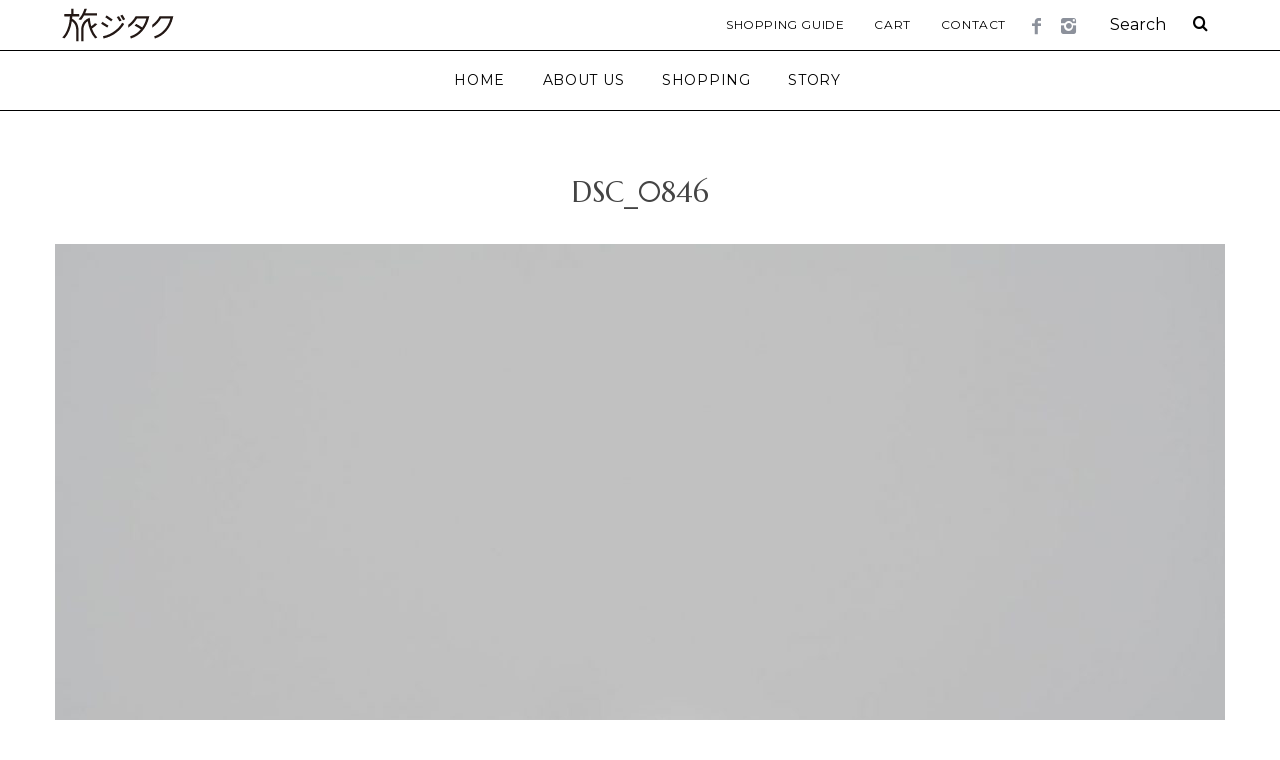

--- FILE ---
content_type: text/html; charset=UTF-8
request_url: https://travelust.jp/?attachment_id=3857
body_size: 12211
content:
<!DOCTYPE html>
<!--[if lt IE 9]><html lang="ja"
	prefix="og: https://ogp.me/ns#"  class="oldie"><![endif]-->
<!--[if (gte IE 9) | !(IE)]><!--><html lang="ja"
	prefix="og: https://ogp.me/ns#"  class="modern"><!--<![endif]-->
<head>
<meta charset="UTF-8" />
<meta name="viewport" content="width=device-width, initial-scale=1" />
<!--[if IE]><meta http-equiv='X-UA-Compatible' content='IE=edge,chrome=1'><![endif]-->

<!-- Google Tag Manager -->
<script>(function(w,d,s,l,i){w[l]=w[l]||[];w[l].push({'gtm.start':
new Date().getTime(),event:'gtm.js'});var f=d.getElementsByTagName(s)[0],
j=d.createElement(s),dl=l!='dataLayer'?'&l='+l:'';j.async=true;j.src=
'https://www.googletagmanager.com/gtm.js?id='+i+dl;f.parentNode.insertBefore(j,f);
})(window,document,'script','dataLayer','GTM-T5KMGWD');</script>
<!-- End Google Tag Manager -->


<!-- Global site tag (gtag.js) - Google Ads: 980520445 -->
<script async src="https://www.googletagmanager.com/gtag/js?id=AW-980520445"></script>
<script>
  window.dataLayer = window.dataLayer || [];
  function gtag(){dataLayer.push(arguments);}
  gtag('js', new Date());

  gtag('config', 'AW-980520445');
</script>

<title>DSC_0846 | 旅ジタク Online Store</title>
                        <script>
                            /* You can add more configuration options to webfontloader by previously defining the WebFontConfig with your options */
                            if ( typeof WebFontConfig === "undefined" ) {
                                WebFontConfig = new Object();
                            }
                            WebFontConfig['google'] = {families: ['Montserrat', 'Quattrocento:400&subset=latin']};

                            (function() {
                                var wf = document.createElement( 'script' );
                                wf.src = 'https://ajax.googleapis.com/ajax/libs/webfont/1.5.3/webfont.js';
                                wf.type = 'text/javascript';
                                wf.async = 'true';
                                var s = document.getElementsByTagName( 'script' )[0];
                                s.parentNode.insertBefore( wf, s );
                            })();
                        </script>
                        
		<!-- All in One SEO 4.1.1.2 -->
		<meta name="robots" content="noindex, max-snippet:-1, max-image-preview:large, max-video-preview:-1"/>
		<meta property="og:site_name" content="旅ジタク Online Store | 旅ジタクは、インドでセレクトしたブランドやアクセサリー、バッグ、ヴィンテージアイテム、オリジナルのヨガパンツなどのアパレル商品を取り揃えたオンラインストアです。" />
		<meta property="og:type" content="article" />
		<meta property="og:title" content="DSC_0846 | 旅ジタク Online Store" />
		<meta property="article:published_time" content="2021-05-18T05:19:54Z" />
		<meta property="article:modified_time" content="2021-05-18T05:19:54Z" />
		<meta name="twitter:card" content="summary" />
		<meta name="twitter:domain" content="travelust.jp" />
		<meta name="twitter:title" content="DSC_0846 | 旅ジタク Online Store" />
		<script type="application/ld+json" class="aioseo-schema">
			{"@context":"https:\/\/schema.org","@graph":[{"@type":"WebSite","@id":"https:\/\/travelust.jp\/#website","url":"https:\/\/travelust.jp\/","name":"\u65c5\u30b8\u30bf\u30af Online Store","description":"\u65c5\u30b8\u30bf\u30af\u306f\u3001\u30a4\u30f3\u30c9\u3067\u30bb\u30ec\u30af\u30c8\u3057\u305f\u30d6\u30e9\u30f3\u30c9\u3084\u30a2\u30af\u30bb\u30b5\u30ea\u30fc\u3001\u30d0\u30c3\u30b0\u3001\u30f4\u30a3\u30f3\u30c6\u30fc\u30b8\u30a2\u30a4\u30c6\u30e0\u3001\u30aa\u30ea\u30b8\u30ca\u30eb\u306e\u30e8\u30ac\u30d1\u30f3\u30c4\u306a\u3069\u306e\u30a2\u30d1\u30ec\u30eb\u5546\u54c1\u3092\u53d6\u308a\u63c3\u3048\u305f\u30aa\u30f3\u30e9\u30a4\u30f3\u30b9\u30c8\u30a2\u3067\u3059\u3002","publisher":{"@id":"https:\/\/travelust.jp\/#organization"}},{"@type":"Organization","@id":"https:\/\/travelust.jp\/#organization","name":"\u65c5\u30b8\u30bf\u30af \u30aa\u30f3\u30e9\u30a4\u30f3\u30b9\u30c8\u30a2","url":"https:\/\/travelust.jp\/"},{"@type":"BreadcrumbList","@id":"https:\/\/travelust.jp\/?attachment_id=3857#breadcrumblist","itemListElement":[{"@type":"ListItem","@id":"https:\/\/travelust.jp\/#listItem","position":"1","item":{"@id":"https:\/\/travelust.jp\/#item","name":"\u30db\u30fc\u30e0","description":"\u65c5\u30b8\u30bf\u30af\u306f\u3001\u30a4\u30f3\u30c9\u3067\u30bb\u30ec\u30af\u30c8\u3057\u305f\u30d6\u30e9\u30f3\u30c9\u3084\u30a2\u30af\u30bb\u30b5\u30ea\u30fc\u3001\u30d0\u30c3\u30b0\u3001\u30f4\u30a3\u30f3\u30c6\u30fc\u30b8\u30a2\u30a4\u30c6\u30e0\u3001\u30aa\u30ea\u30b8\u30ca\u30eb\u306e\u30e8\u30ac\u30d1\u30f3\u30c4\u306a\u3069\u306e\u30a2\u30d1\u30ec\u30eb\u5546\u54c1\u3092\u53d6\u308a\u63c3\u3048\u305f\u30aa\u30f3\u30e9\u30a4\u30f3\u30b9\u30c8\u30a2\u3067\u3059\u3002","url":"https:\/\/travelust.jp\/"}}]},{"@type":"Person","@id":"https:\/\/travelust.jp\/author\/noriyukigoto\/#author","url":"https:\/\/travelust.jp\/author\/noriyukigoto\/","name":"noriyukigoto","image":{"@type":"ImageObject","@id":"https:\/\/travelust.jp\/?attachment_id=3857#authorImage","url":"https:\/\/secure.gravatar.com\/avatar\/14082521b46c5ef3923475a98f86bf65?s=96&d=mm&r=g","width":"96","height":"96","caption":"noriyukigoto"}},{"@type":"ItemPage","@id":"https:\/\/travelust.jp\/?attachment_id=3857#itempage","url":"https:\/\/travelust.jp\/?attachment_id=3857","name":"DSC_0846 | \u65c5\u30b8\u30bf\u30af Online Store","inLanguage":"ja","isPartOf":{"@id":"https:\/\/travelust.jp\/#website"},"breadcrumb":{"@id":"https:\/\/travelust.jp\/?attachment_id=3857#breadcrumblist"},"author":"https:\/\/travelust.jp\/?attachment_id=3857#author","creator":"https:\/\/travelust.jp\/?attachment_id=3857#author","datePublished":"2021-05-18T05:19:54+00:00","dateModified":"2021-05-18T05:19:54+00:00"}]}
		</script>
		<!-- All in One SEO -->

<link rel='dns-prefetch' href='//s.w.org' />
<link rel="alternate" type="application/rss+xml" title="旅ジタク Online Store &raquo; フィード" href="https://travelust.jp/feed/" />
<link rel="alternate" type="application/rss+xml" title="旅ジタク Online Store &raquo; コメントフィード" href="https://travelust.jp/comments/feed/" />
		<script type="text/javascript">
			window._wpemojiSettings = {"baseUrl":"https:\/\/s.w.org\/images\/core\/emoji\/11\/72x72\/","ext":".png","svgUrl":"https:\/\/s.w.org\/images\/core\/emoji\/11\/svg\/","svgExt":".svg","source":{"concatemoji":"https:\/\/travelust.jp\/wp2018\/wp-includes\/js\/wp-emoji-release.min.js?ver=4.9.26"}};
			!function(e,a,t){var n,r,o,i=a.createElement("canvas"),p=i.getContext&&i.getContext("2d");function s(e,t){var a=String.fromCharCode;p.clearRect(0,0,i.width,i.height),p.fillText(a.apply(this,e),0,0);e=i.toDataURL();return p.clearRect(0,0,i.width,i.height),p.fillText(a.apply(this,t),0,0),e===i.toDataURL()}function c(e){var t=a.createElement("script");t.src=e,t.defer=t.type="text/javascript",a.getElementsByTagName("head")[0].appendChild(t)}for(o=Array("flag","emoji"),t.supports={everything:!0,everythingExceptFlag:!0},r=0;r<o.length;r++)t.supports[o[r]]=function(e){if(!p||!p.fillText)return!1;switch(p.textBaseline="top",p.font="600 32px Arial",e){case"flag":return s([55356,56826,55356,56819],[55356,56826,8203,55356,56819])?!1:!s([55356,57332,56128,56423,56128,56418,56128,56421,56128,56430,56128,56423,56128,56447],[55356,57332,8203,56128,56423,8203,56128,56418,8203,56128,56421,8203,56128,56430,8203,56128,56423,8203,56128,56447]);case"emoji":return!s([55358,56760,9792,65039],[55358,56760,8203,9792,65039])}return!1}(o[r]),t.supports.everything=t.supports.everything&&t.supports[o[r]],"flag"!==o[r]&&(t.supports.everythingExceptFlag=t.supports.everythingExceptFlag&&t.supports[o[r]]);t.supports.everythingExceptFlag=t.supports.everythingExceptFlag&&!t.supports.flag,t.DOMReady=!1,t.readyCallback=function(){t.DOMReady=!0},t.supports.everything||(n=function(){t.readyCallback()},a.addEventListener?(a.addEventListener("DOMContentLoaded",n,!1),e.addEventListener("load",n,!1)):(e.attachEvent("onload",n),a.attachEvent("onreadystatechange",function(){"complete"===a.readyState&&t.readyCallback()})),(n=t.source||{}).concatemoji?c(n.concatemoji):n.wpemoji&&n.twemoji&&(c(n.twemoji),c(n.wpemoji)))}(window,document,window._wpemojiSettings);
		</script>
		<style type="text/css">
img.wp-smiley,
img.emoji {
	display: inline !important;
	border: none !important;
	box-shadow: none !important;
	height: 1em !important;
	width: 1em !important;
	margin: 0 .07em !important;
	vertical-align: -0.1em !important;
	background: none !important;
	padding: 0 !important;
}
</style>
<link rel='stylesheet' id='contact-form-7-css'  href='https://travelust.jp/wp2018/wp-content/plugins/contact-form-7/includes/css/styles.css?ver=5.1.1' type='text/css' media='all' />
<link rel='stylesheet' id='sc-frontend-style-css'  href='https://travelust.jp/wp2018/wp-content/plugins/shortcodes-indep/css/frontend-style.css?ver=4.9.26' type='text/css' media='all' />
<style id='woocommerce-inline-inline-css' type='text/css'>
.woocommerce form .form-row .required { visibility: visible; }
</style>
<link rel='stylesheet' id='parent-style-css'  href='https://travelust.jp/wp2018/wp-content/themes/simplemag/style.css?ver=4.9.26' type='text/css' media='all' />
<link rel='stylesheet' id='main-style-css'  href='https://travelust.jp/wp2018/wp-content/themes/simplemag_child/style.css?ver=4.9.26' type='text/css' media='all' />
<link rel='stylesheet' id='wc-main-style-css'  href='https://travelust.jp/wp2018/wp-content/themes/simplemag/woocommerce/style.css?ver=4.9.26' type='text/css' media='all' />
<script>if (document.location.protocol != "https:") {document.location = document.URL.replace(/^http:/i, "https:");}</script><script type='text/javascript' src='https://travelust.jp/wp2018/wp-includes/js/jquery/jquery.js?ver=1.12.4'></script>
<script type='text/javascript' src='https://travelust.jp/wp2018/wp-includes/js/jquery/jquery-migrate.min.js?ver=1.4.1'></script>
<link rel='https://api.w.org/' href='https://travelust.jp/wp-json/' />
<link rel="EditURI" type="application/rsd+xml" title="RSD" href="https://travelust.jp/wp2018/xmlrpc.php?rsd" />
<link rel="wlwmanifest" type="application/wlwmanifest+xml" href="https://travelust.jp/wp2018/wp-includes/wlwmanifest.xml" /> 
<meta name="generator" content="WordPress 4.9.26" />
<meta name="generator" content="WooCommerce 3.5.10" />
<link rel='shortlink' href='https://travelust.jp/?p=3857' />
<link rel="alternate" type="application/json+oembed" href="https://travelust.jp/wp-json/oembed/1.0/embed?url=https%3A%2F%2Ftravelust.jp%2F%3Fattachment_id%3D3857" />
<link rel="alternate" type="text/xml+oembed" href="https://travelust.jp/wp-json/oembed/1.0/embed?url=https%3A%2F%2Ftravelust.jp%2F%3Fattachment_id%3D3857&#038;format=xml" />
<link rel="apple-touch-icon" sizes="180x180" href="/wp2018/wp-content/uploads/fbrfg/apple-touch-icon.png">
<link rel="icon" type="image/png" sizes="32x32" href="/wp2018/wp-content/uploads/fbrfg/favicon-32x32.png">
<link rel="icon" type="image/png" sizes="16x16" href="/wp2018/wp-content/uploads/fbrfg/favicon-16x16.png">
<link rel="manifest" href="/wp2018/wp-content/uploads/fbrfg/site.webmanifest">
<link rel="mask-icon" href="/wp2018/wp-content/uploads/fbrfg/safari-pinned-tab.svg" color="#5bbad5">
<link rel="shortcut icon" href="/wp2018/wp-content/uploads/fbrfg/favicon.ico">
<meta name="msapplication-TileColor" content="#da532c">
<meta name="msapplication-config" content="/wp2018/wp-content/uploads/fbrfg/browserconfig.xml">
<meta name="theme-color" content="#ffffff"><style type="text/css">
.header .logo{max-width:367px;}
.top-strip-logo{width:157px;height:50px;}
.lines-button .lines, .lines-button .lines:after, .lines-button .lines:before{background:#000000;}
.top-strip .search-form input,.top-strip .search-form button,.top-strip .mobile-search-button{color:#000000}
.main-menu .sub-links .active-link,
.main-menu .mega-menu-item:hover .item-title a,
.main-menu > ul > .sub-menu-columns > .sub-menu > .sub-links > li > a {color:#a8a8a8;}
.main-menu .sub-menu-two-columns > .sub-menu > .sub-links li a:after {background-color:#a8a8a8;}
.main-menu .posts-loading:after {border-top-color:#a8a8a8;border-bottom-color:#a8a8a8;}
.secondary-menu ul > li:hover > a {color:#adadad;}
.main-menu > ul > .link-arrow > a:after {border-color:transparent transparent #ffffff;}
.main-menu > ul > li > .sub-menu {border-top-color:#ffffff;}
.main-menu .mega-menu-container .mega-menu-posts-title:hover:after{color:#000000;}
.modern .content-over-image-tint .entry-image:before,
.modern .content-over-image-tint.full-width-image:before{opacity:0.1;}
.modern .content-over-image-tint:hover .entry-image:before,
.modern .content-over-image-tint.full-width-image:hover:before,
.modern .content-over-image-tint .gallery-item:not(.slick-active) .entry-image:before{opacity:0.1;}
.sidebar .widget{border-bottom:1px solid #000;}
.footer-sidebar .widget_rss li:after,
.footer-sidebar .widget_pages li:after,
.footer-sidebar .widget_nav_menu li:after,
.footer-sidebar .widget_categories ul li:after,
.footer-sidebar .widget_recent_entries li:after,
.footer-sidebar .widget_recent_comments li:after{background-color:#ffffff;}
.entry-title {text-transform:none;}
@media only screen and (min-width: 960px) {.full-width-media .gallery-carousel,.full-width-media .gallery-carousel .gallery-item{height:480px;}}
/* Custom CSS */
body,p {
    font-family: 游ゴシック体, 'Yu Gothic', YuGothic, 'ヒラギノ角ゴシック Pro', 'Hiragino Kaku Gothic Pro', メイリオ, Meiryo, Osaka, 'ＭＳ Ｐゴシック', 'MS PGothic', sans-serif !important;
}

/* *******************************
*         トップページ             *
******************************** */

.home-section {
    margin-top: 80px;
}


.home-section .section-title h2.title {
    font-family: 'Marcellus', serif;
    font-weight: 400;
    font-size: 1.3em;
}

@media only screen and (max-width: 750px) {
    .home-section .section-title h2.title {
        font-size: 1.0em;
    }

    .home-section .grids {
        margin-left: -10px;
        margin-right: -10px;
    }

    .home-section .grid-4 {
        padding-left: 10px;
        padding-right: 10px;
    }

    .home-section .entries .post-item-inner {
        width: 100%;
        margin: 0 auto;
    }

    .grid-layout.columns-size-3 .grid-4:nth-of-type(3n+1){
        clear:none;
    }

    .grid-layout.columns-size-3 .grid-4:nth-of-type(2n+1) {
        clear:left;
    }



}
.home-section .product-category .entry-header h3 {
    color:#000;
    font-size:1.5em;
    text-transform:none;
}

.home-section div.entry-summary {
    display: ;
}


.home-section div.entry-summary {
    display: ;
}

.home-section .post-item h2 {
    line-height: 1em !important;
}






/* *******************************
*         シングルページ            *
******************************** */


.single-post.ltr:not(.woocommerce) .entry-content > p:first-of-type:first-letter {
	float:none;
	font-size: 1em;
	line-height: 1.6;
	font-weight: bold;
	padding:0;
}


.single-post .entry-content .product-details h2{
    line-height: 0px !important;
}

.single-post .entries .product {
    text-align: center !important;
    margin-bottom: 30px !important;
}





/* ********************************
*          商品一覧ページ          *
******************************** */

.soldout {

}

.soldout a {
    background-color: #000;
    display: inline-block;
    position: relative;
    vertical-align:bottom;
}

.soldout a img {
    opacity: 0.6;
    display: block;
}

.soldout .txt-soldout {
    position: absolute;
    z-index: 10000;
    top: 50%;
    left: 50%;
    font-size: 24px !important;
    -ms-transform: translate(-50%,-50%);
    -webkit-transform: translate(-50%,-50%);
    transform: translate(-50%,-50%);
    margin:0;
    padding:0;
    color: #FFF;
    font-size: 1.5em;
    font-weight: 600;
}


.grid-layout .product-details .button {
    font-size: 0.6em !important;
    padding: 5px !important;
}



/* ********************************
*          商品詳細ページ          *
******************************** */

.description_tab.active {
	font-weight: 600 !important;
}


.woocommerce-tabs p {
/*  padding-top: 7px !important; */
/*  padding-bottom: 7px !important; */
}
.entry-content p:not(:last-child), .entry-content hr {
    margin-bottom: 15px !important;
}

@media only screen and (max-width: 750px){
.page .entry-content, .single .entry-content, .home-section div.entry-summary {
    line-height: 20px !important;
    font-size: 0.9em !important;
}
.woocommerce-tabs dd {
    line-height: 20px !important;
    font-size: 0.9em !important;
}
}


@media only screen and (max-width: 480px){
.single-product-details {
    width: 100%;
    margin-left: auto;
    margin-right: auto;
}
}

.single-product-details dt {
font-family: Montserrat;
font-size: 0.7em;
font-weight: bold;
color: #999;
}
.single-product-details dd {
font-size: 0.9em;
border-bottom: 1px dotted #000;
-webkit-margin-start: 0px;
padding: 0.2em 0;
margin-bottom: 1.5em;
}

.woocommerce-tabs {
padding-top: 1.5em;
}

.woocommerce-tabs p {
margin: 0 auto;
padding-top: 1em;
padding-bottom: 1em;
max-width: 650px;
}

.woocommerce-tabs .tabs {
float: right !important;
width: 35%;
}

.woocommerce-tabs .tabs dt {
color: #AA9A00;
font-weight: 600;
border-bottom: 1px dotted #AA9A00;
padding: 0 0 10px;
margin: 25px 0 25px 20px;
}

.woocommerce-tabs .panel {
float: right !important;
width: 65%;
}

@media only screen and (max-width: 959px){
    .woocommerce-tabs .tabs {
        width: 100%;
        border-right: none;
        padding-right: 0;
    }

    .woocommerce-tabs .tabs dt {
        margin: 25px 0 25px 0;
    }
        
    .woocommerce-tabs .panel {
        width: 100%;
        border-left: none;
        border-bottom: 1px solid #ddd;
        padding-left: 0;
        padding-right: 0;
    }
}

/* ********************************
*       woocommerce関連          *
******************************** */



.woocommerce-breadcrumb {
    line-height: 1.5;
    word-break: break-all;
}








/* ********************************
*       固定ページ関連              *
******************************** */

.page-id-12 #content, .category-8 #content, .category-9 #content, .single-post #content, .page-id-85 #content, .page-id-416 #content, .page-id-445 #content {
    margin-top: ;
}


@media only screen and (max-width: 750px) {
.page-title {
    margin-top: 40px; 
}
}

@media only screen and (min-width: 751px) and (max-width: 959px) {
#content .page-title {
    margin-top: 40px; 
}
}

/* ********************************
*       共通パーツ               *
******************************** */


p,a {
    line-height: 1.5;
}



/* ヘッダー */

.top-strip-logo img{
    height:50px;
    width:auto;
}

@media only screen and (max-width: 750px) {
.top-strip-logo {
    width: 126px;
    height: 40px;
    margin-top: 5px;
}
.top-strip-logo img{
    height:40px;
    width:auto;
	text-align: center;
}
}


/* ウィジェット */

.widget-area, .widget {
    font-size: 0.9em;
}


/* サイドバー */

.widget_product_categories {
    font-size: 0.8em;
}

.widget_product_categories ul.children li {
    padding-top: 0.8em;
    padding-bottom: 0.8em;
}

.widget_product_categories li.cat-item-51{
    display: none;
}



/* pc/spのみ改行 */

br.pc_only {display: block;}
br.sp_only {display: none;} 

@media only screen and (max-width: 480px){
  br.pc_only {display: none;} 
  br.sp_only {display: block;}
}


.secondary-menu {float:right;}

.m_bottom_0 {}

.grid-layout.columns-size-2 .entry-image, .penta-box .column-middle .post-item .entry-image, .featured-posts .column-middle .post-item .entry-image {
    height: auto;
}

.penta-box .column-middle .entry-title a, .entry-title {
    font-size: 1.0em;
}

.page-title .title, .page-title .entry-title, .section-title .title, .section-title .entry-title, .classic-layout .entry-title {
    font-size: 1.6em;
    line-height: 1.5;
    font-family: 'Marcellus', serif;
}

/* カテゴリーボタン */

.btn_cate {
    width: 100%;
}



/* ********************************
*       メディア対応               *
******************************** */

@media only screen and (max-width: 480px){
.page-title .title, .page-title .entry-title, .section-title .title, .section-title .entry-title, .classic-layout .entry-title {
    font-size: 1.3em;
}
}

@media only screen and (max-width: 750px){
.page .entry-content p, .single .entry-content p {
    line-height: 1.7;
} 
.home-section div.entry-summary {
    font-size: 0.9em !important;
}
.entries .post-item .entry-title {
    font-size: 0.9em !important;
    line-height: 1.5;
}

}

@media only screen and (min-width: 960px) {
.category #masthead, .single-post #masthead {
    margin-bottom: 60px;
}
}


@media only screen and (min-width: 751px) and (max-width: 960px) {
.sidebar {
    margin-top:40px;
    margin-bottom:30px;
}
}



/* ********************************
*           WC　ショートコード               *
******************************** */

.woocommerce[class*="columns-"] .grid-layout .product {
	margin-bottom: 2em;
}

.woocommerce[class*="columns-"] .grid-layout .product .inner-cell {
	text-align: center;
}

.woocommerce[class*="columns-"] .grid-layout .product .button.product_type_simple {
    font-size: 0.6em;
    padding: 5px;
}


/* ********************************
*           記事一覧               *
******************************** */

.entries .entry-header .entry-title {
    margin-top: 0.8em;
}




/* ********************************
*           商品詳細               *
******************************** */

.entries .product-details .entry-header .entry-title {
    font-size: 0.9em !important;
}

.product-details .button, .product-details .added_to_cart {
    margin-top: 0.6em auto 0;
}

.entries .post-item .entry-summary {
    margin-top: 0px;
}

.entry-title {
    margin-bottom: 0px;
}

.cartjs_box {

}

.cartjs_product_table, .cartjs_cart_in {
    margin-bottom: 20px;
}

.cartjs_sk_link a {
    font-size: 90% !important;
    color: #999 !important;
}

.cartjs_product_table table {
    width: 100%;
}

.cartjs_box th {
    font-size: 1em;
    font-weight: 400;
    text-align: left;
    width: 30%;
}

.cartjs_product_table td {
    padding: 5px 0 !important;
}

.cartjs_box .styled-select {
    border: 1px solid #000;
}

.cartjs_product_num input {
    width: 40px !important;
    text-align: center;
    padding: 6px;
}

.cartjs_cart_in {
    text-align: center;
}

.cartjs_cart_in input {
    padding: 8px !important;
    width: 80%;
}

@media only screen and (max-width: 750px) {
    .woocommerce[class*="columns-"] .grid-layout .post-item,
	.woocommerce[class*="columns-"] .grid-layout .product,
    .woocommerce[class*="columns-"] .masonry-layout .post-item,
    .grid-layout .post-item {
        width:50%;
        float: left;
    }
    .wrapper {
    
    }
    .entries .post-item-inner {
        width: 96%;
        margin: 0 auto;
    }
    .woocommerce .grid-layout {
        width: 104%;
        margin-left: -2%;
    }


}

@media only screen and (max-width: 479px) {
	.inner-cell,
	.header-default {
		width:100%;
	}
}

.entry-footer .social-sharing {
    margin: 0px -8px 0;
}

.product-category .product-details, .grid-layout .product-category .product-details {
    padding: 10px;
}

.single-product-details .delivery {
    background: #ECECEC;
    font-size: 0.85em;
    padding : 15px;

}


/* ********************************
*  footer instagram widget     *
******************************** */

.instagram-pics:after,.instagram-pics:before{content:"";display:table}
.instagram-pics:after{clear:both}

.instagram-pics li {
    float: left;
    width: calc(25% - 11px);
    margin: 5px;
}

@media only screen and (max-width: 479px) {
    .instagram-pics li {
        width: calc(50% - 10px);
    }
}


/* ********************************
*           記事内           *
******************************** */

.entry-content strong {
    font-size: 1.1em;
}

.entry-content strong.check {
    padding: 10px 0 10px 30px;
    background: transparent url(/wp2018/wp-content/themes/simplemag_child/images/ico_check.png) no-repeat left center; 
    background-size: 24px;
}


.entry-content .catch {
position: relative;
line-height: 1.4;
padding:1em 1.2em;
display: inline-block;
}

.entry-content .catch:before,.entry-content .catch:after{ 
  content:'';
width: 20px;
height: 30px;
position: absolute;
display: inline-block;
}

.entry-content .catch:before{
  border-left: solid 1px #000;
  border-top: solid 1px #000;
  top:0;
  left: 0;
}

.entry-content .catch:after{
  border-right: solid 1px #000;
  border-bottom: solid 1px #000;
  bottom:0;
  right: 0;
}

.entry-content .frame {
  padding: 0 2em;
  font-style: italic !important;
  color: #666;
}



/* ********************************
*          etc          *
******************************** */

/* productカテゴリでshoppingを非表示にするため */

#postid-475 {
  display: none;
}

/* productで商品一覧を表示したときに段くずれを防ぐため */

.columns-3 .grid-layout .grid-4:nth-of-type(3n+1){clear:left}
@media only screen and (max-width: 750px) {
.columns-3 .grid-layout .grid-4:nth-of-type(3n+1){clear:none;}
.columns-3 .grid-layout .grid-4:nth-of-type(2n+1){clear:left}
}


/* ********************************
*          link color          *
******************************** */

.entry-content a.color {
  color: #999;
}

.woocommerce-Tabs-panel a {
  color: #999;
}




</style>
	<noscript><style>.woocommerce-product-gallery{ opacity: 1 !important; }</style></noscript>
	<style type="text/css" title="dynamic-css" class="options-output">.menu-item a, .entry-meta, .see-more span, .read-more, .read-more-link, .nav-title, .related-posts-tabs li a, #submit, input, textarea, .copyright, .copyright a{font-family:Montserrat;font-weight:normal;font-style:normal;opacity: 1;visibility: visible;-webkit-transition: opacity 0.24s ease-in-out;-moz-transition: opacity 0.24s ease-in-out;transition: opacity 0.24s ease-in-out;}.wf-loading .menu-item a,.wf-loading  .entry-meta,.wf-loading  .see-more span,.wf-loading  .read-more,.wf-loading  .read-more-link,.wf-loading  .nav-title,.wf-loading  .related-posts-tabs li a,.wf-loading  #submit,.wf-loading  input,.wf-loading  textarea,.wf-loading  .copyright,.wf-loading  .copyright a{opacity: 0;}.ie.wf-loading .menu-item a,.ie.wf-loading  .entry-meta,.ie.wf-loading  .see-more span,.ie.wf-loading  .read-more,.ie.wf-loading  .read-more-link,.ie.wf-loading  .nav-title,.ie.wf-loading  .related-posts-tabs li a,.ie.wf-loading  #submit,.ie.wf-loading  input,.ie.wf-loading  textarea,.ie.wf-loading  .copyright,.ie.wf-loading  .copyright a{visibility: hidden;}.secondary-menu > ul > li{font-size:12px;opacity: 1;visibility: visible;-webkit-transition: opacity 0.24s ease-in-out;-moz-transition: opacity 0.24s ease-in-out;transition: opacity 0.24s ease-in-out;}.wf-loading .secondary-menu > ul > li{opacity: 0;}.ie.wf-loading .secondary-menu > ul > li{visibility: hidden;}.main-menu > ul > li{font-size:14px;opacity: 1;visibility: visible;-webkit-transition: opacity 0.24s ease-in-out;-moz-transition: opacity 0.24s ease-in-out;transition: opacity 0.24s ease-in-out;}.wf-loading .main-menu > ul > li{opacity: 0;}.ie.wf-loading .main-menu > ul > li{visibility: hidden;}h1, h2, h3, h4, h5, h6, .main-menu .item-title a, .widget_pages, .widget_categories, .widget_nav_menu, .tagline, .sub-title, .entry-note, .manual-excerpt, .single-post.ltr:not(.woocommerce) .entry-content > p:first-of-type:first-letter, .sc-dropcap, .single-author-box .vcard, .comment-author, .comment-meta, .comment-reply-link, #respond label, #wp-calendar tbody, .latest-reviews .score-line i, .score-box .total{font-family:Quattrocento;font-weight:400;font-style:normal;opacity: 1;visibility: visible;-webkit-transition: opacity 0.24s ease-in-out;-moz-transition: opacity 0.24s ease-in-out;transition: opacity 0.24s ease-in-out;}.wf-loading h1,.wf-loading  h2,.wf-loading  h3,.wf-loading  h4,.wf-loading  h5,.wf-loading  h6,.wf-loading  .main-menu .item-title a,.wf-loading  .widget_pages,.wf-loading  .widget_categories,.wf-loading  .widget_nav_menu,.wf-loading  .tagline,.wf-loading  .sub-title,.wf-loading  .entry-note,.wf-loading  .manual-excerpt,.wf-loading  .single-post.ltr:not(.woocommerce) .entry-content > p:first-of-type:first-letter,.wf-loading  .sc-dropcap,.wf-loading  .single-author-box .vcard,.wf-loading  .comment-author,.wf-loading  .comment-meta,.wf-loading  .comment-reply-link,.wf-loading  #respond label,.wf-loading  #wp-calendar tbody,.wf-loading  .latest-reviews .score-line i,.wf-loading  .score-box .total{opacity: 0;}.ie.wf-loading h1,.ie.wf-loading  h2,.ie.wf-loading  h3,.ie.wf-loading  h4,.ie.wf-loading  h5,.ie.wf-loading  h6,.ie.wf-loading  .main-menu .item-title a,.ie.wf-loading  .widget_pages,.ie.wf-loading  .widget_categories,.ie.wf-loading  .widget_nav_menu,.ie.wf-loading  .tagline,.ie.wf-loading  .sub-title,.ie.wf-loading  .entry-note,.ie.wf-loading  .manual-excerpt,.ie.wf-loading  .single-post.ltr:not(.woocommerce) .entry-content > p:first-of-type:first-letter,.ie.wf-loading  .sc-dropcap,.ie.wf-loading  .single-author-box .vcard,.ie.wf-loading  .comment-author,.ie.wf-loading  .comment-meta,.ie.wf-loading  .comment-reply-link,.ie.wf-loading  #respond label,.ie.wf-loading  #wp-calendar tbody,.ie.wf-loading  .latest-reviews .score-line i,.ie.wf-loading  .score-box .total{visibility: hidden;}.section-title, .classic-layout .entry-title{font-size:24px;opacity: 1;visibility: visible;-webkit-transition: opacity 0.24s ease-in-out;-moz-transition: opacity 0.24s ease-in-out;transition: opacity 0.24s ease-in-out;}.wf-loading .section-title,.wf-loading  .classic-layout .entry-title{opacity: 0;}.ie.wf-loading .section-title,.ie.wf-loading  .classic-layout .entry-title{visibility: hidden;}.entries .post-item .entry-title, .media-post-item .entry-title{font-size:16px;opacity: 1;visibility: visible;-webkit-transition: opacity 0.24s ease-in-out;-moz-transition: opacity 0.24s ease-in-out;transition: opacity 0.24s ease-in-out;}.wf-loading .entries .post-item .entry-title,.wf-loading  .media-post-item .entry-title{opacity: 0;}.ie.wf-loading .entries .post-item .entry-title,.ie.wf-loading  .media-post-item .entry-title{visibility: hidden;}.page-title{font-size:18px;opacity: 1;visibility: visible;-webkit-transition: opacity 0.24s ease-in-out;-moz-transition: opacity 0.24s ease-in-out;transition: opacity 0.24s ease-in-out;}.wf-loading .page-title{opacity: 0;}.ie.wf-loading .page-title{visibility: hidden;}body, p{font-family:Arial, Helvetica, sans-serif;font-weight:normal;font-style:normal;opacity: 1;visibility: visible;-webkit-transition: opacity 0.24s ease-in-out;-moz-transition: opacity 0.24s ease-in-out;transition: opacity 0.24s ease-in-out;}.wf-loading body,.wf-loading  p{opacity: 0;}.ie.wf-loading body,.ie.wf-loading  p{visibility: hidden;}.page .entry-content, .single .entry-content, .home-section div.entry-summary{line-height:24px;font-size:16px;opacity: 1;visibility: visible;-webkit-transition: opacity 0.24s ease-in-out;-moz-transition: opacity 0.24s ease-in-out;transition: opacity 0.24s ease-in-out;}.wf-loading .page .entry-content,.wf-loading  .single .entry-content,.wf-loading  .home-section div.entry-summary{opacity: 0;}.ie.wf-loading .page .entry-content,.ie.wf-loading  .single .entry-content,.ie.wf-loading  .home-section div.entry-summary{visibility: hidden;}.score-line, .rating-total-indicator .sides span, .widget_ti_most_commented span{background-color:transparent;}.comment-list .bypostauthor .avatar, .post-item .content-loading .load-media-content:before, .media-posts .content-loading .load-media-content:before, .post-item .content-loading .load-media-content:after, .media-posts .content-loading .load-media-content:after{border-color:transparent;}.widget_ti_most_commented span i:before{border-top-color:transparent;}.score-line span i, .widget_ti_most_commented span i{color:#000000;}#masthead{background-color:#ffffff;}.top-strip, .secondary-menu .sub-menu, .top-strip .search-form input[type="text"], .top-strip .social li ul{background-color:#ffffff;}.top-strip{border-bottom:1px solid #000;}.secondary-menu a{color:#000000;}.secondary-menu a:hover{color:#adadad;}.top-strip .social li a{color:#8c919b;}.main-menu-container,.sticky-active .main-menu-fixed{background-color:#ffffff;}.main-menu > ul > li{color:#000000;}.main-menu > ul > li:hover{color:#a8a8a8;}.main-menu > ul > li > a > span:after{color:#ffffff;}.main-menu-container{border-top:1px none #000;}.main-menu-container{border-bottom:1px solid #000;}.main-menu .sub-menu{background-color:#ffffff;}.main-menu .sub-menu li a, .main-menu .mega-menu-container .mega-menu-posts-title{color:#000000;}.main-menu .sub-menu li a:hover, .main-menu .mega-menu-container .mega-menu-posts-title:hover{color:#a8a8a8;}.modern .content-over-image-tint .entry-image:before, .modern .content-over-image-tint.full-width-image:before{background-color:#000000;}.sidebar{border-top:1px solid #000;border-bottom:1px solid #000;border-left:1px solid #000;border-right:1px solid #000;}.slide-dock{background-color:#ffffff;}.slide-dock h3, .slide-dock p{color:#000000;}.slide-dock .entry-meta a, .slide-dock h4 a{color:#000000;}.footer-sidebar, .footer-sidebar .widget_ti_most_commented li a, .footer-sidebar .widget-slider .widget-post-details .widget-post-category, .footer-sidebar .widget-posts-classic-entries .widget-post-details .widget-post-category, .footer-sidebar .widget-posts-entries .widget-post-item:not(:nth-child(1)) .widget-post-details{background-color:#000000;}.footer-sidebar .widget_ti_latest_comments .comment-text:after{border-bottom-color:#000000;}.footer-sidebar .widget_ti_most_commented span i{color:#000000;}.footer-sidebar .widget h3{color:#ffffff;}.footer-sidebar .rating-total-indicator .sides span, .footer-sidebar .widget_ti_most_commented span{background-color:#ffffff;}.footer-sidebar .widget_ti_most_commented span i:before{border-top-color:#ffffff;}.footer-sidebar, .footer-sidebar button, .footer-sidebar select, .footer-sidebar input,  .footer-sidebar input[type="submit"]{color:#ffffff;}.footer-sidebar input, .footer-sidebar select, .footer-sidebar input[type="submit"]{border-color:#ffffff;}.footer-sidebar .widget_ti_latest_comments .comment-text:before{border-bottom-color:#ffffff;}.footer-sidebar .widget a{color:#ffffff;}.footer-sidebar .widget a:hover{color:#a3a3a3;}.widget-area-2, .widget-area-3, .footer-sidebar .widget{border-top:1px none #ffffff;border-bottom:1px none #ffffff;border-left:1px none #ffffff;border-right:1px none #ffffff;}.full-width-sidebar{background-color:#f8f8f8;}.full-width-sidebar, .full-width-sidebar a{color:#000000;}.copyright{background-color:#191919;}.copyright, .copyright a{color:#ffffff;}</style>
</head>

<body data-rsssl=1 class="attachment attachment-template-default single single-attachment postid-3857 attachmentid-3857 attachment-jpeg woocommerce-no-js ltr top-strip-fixed color-site-white layout-full">

<!-- Google Tag Manager (noscript) -->
<noscript><iframe src="https://www.googletagmanager.com/ns.html?id=GTM-T5KMGWD"
height="0" width="0" style="display:none;visibility:hidden"></iframe></noscript>
<!-- End Google Tag Manager (noscript) -->
    
    <section class="no-print top-strip">
        
                
        <div class="wrapper clearfix">

            
<div class="search-form">
    <form method="get" id="searchform" action="https://travelust.jp/" role="search">
        <input type="text" name="s" id="s" value="Search" onfocus="if(this.value=='Search')this.value='';" onblur="if(this.value=='')this.value='Search';" />
        <button type="submit">
            <i class="icomoon-search"></i>
        </button>
    </form>
    
    <div class="mobile-search-button"></div>
</div><ul class="social">
		<li><a href="#" class="icomoon-share social-share-link"></a>
			<ul><li><a href="https://www.facebook.com/travelust.jp/" class="icomoon-facebook" target="_blank"></a></li><li><a href="https://www.instagram.com/travelust.jp/" class="icomoon-instagram" target="_blank"></a></li>		</ul>
		</li>
	</ul>
                            <div class="top-strip-logo alignleft">
                    <a href="https://travelust.jp">
                        <img src="https://travelust.jp/wp2018/wp-content/themes/simplemag_child/images/logo.svg" alt="旅ジタク Online Store - 旅ジタクは、インドでセレクトしたブランドやアクセサリー、バッグ、ヴィンテージアイテム、オリジナルのヨガパンツなどのアパレル商品を取り揃えたオンラインストアです。" width="157" height="50" />
                    </a><!-- Top Strip Logo -->
                </div>
            
            <nav class="secondary-menu"><ul id="menu-ec-menu" class="menu"><li id="menu-item-88" class="menu-item menu-item-type-post_type menu-item-object-page menu-item-88"><a href="https://travelust.jp/shopping-guide/">Shopping Guide</a></li>
<li id="menu-item-173" class="menu-item menu-item-type-custom menu-item-object-custom menu-item-173"><a href="https://travelust.shop-pro.jp/cart/#/basket">Cart</a></li>
<li id="menu-item-3014" class="menu-item menu-item-type-custom menu-item-object-custom menu-item-3014"><a href="https://travelust.shop-pro.jp/secure/?mode=inq&#038;shop_id=PA01387137">Contact</a></li>
</ul></nav>
            <a href="#" id="mobile-menu-toggle" class="lines-button">
                <span class="lines"></span>
            </a>

        </div><!-- .wrapper -->
        
    </section><!-- .top-strip -->
    

    <section id="site">
        
                <div id="pageslide" class="mobilewhite"><!-- Sidebar in Mobile View --></div>
        
        <div class="site-content">
    
            <header id="masthead" role="banner" class="clearfix">
                
                                
				<div class="no-print anmtd main-menu-container" role="navigation"><nav class="wrapper main-menu"><ul id="menu-main-menu" class="menu"><li id="menu-item-39" class="menu-item menu-item-type-post_type menu-item-object-page menu-item-home"><a href="https://travelust.jp/"><span>Home</span></a></li>
<li id="menu-item-1200" class="menu-item menu-item-type-post_type menu-item-object-post"><a href="https://travelust.jp/aboutus/"><span>About Us</span></a></li>
<li id="menu-item-41" class="menu-item menu-item-type-post_type menu-item-object-page menu-item-has-children"><a href="https://travelust.jp/shopping/"><span>Shopping</span></a>
<ul class="sub-links">
	<li id="menu-item-329" class="menu-item menu-item-type-taxonomy menu-item-object-product_cat menu-item-has-children"><a href="https://travelust.jp/product-category/clothes/"><span>Clothes</span></a>
	<ul class="sub-links">
		<li id="menu-item-3755" class="menu-item menu-item-type-taxonomy menu-item-object-product_cat"><a href="https://travelust.jp/product-category/clothes/%e3%82%b9%e3%82%ab%e3%83%bc%e3%83%88/"><span>スカート</span></a></li>
		<li id="menu-item-3756" class="menu-item menu-item-type-taxonomy menu-item-object-product_cat"><a href="https://travelust.jp/product-category/clothes/%e3%83%af%e3%83%b3%e3%83%94%e3%83%bc%e3%82%b9/"><span>ワンピース</span></a></li>
		<li id="menu-item-335" class="menu-item menu-item-type-taxonomy menu-item-object-product_cat"><a href="https://travelust.jp/product-category/clothes/tops/"><span>トップス</span></a></li>
		<li id="menu-item-336" class="menu-item menu-item-type-taxonomy menu-item-object-product_cat"><a href="https://travelust.jp/product-category/clothes/pants/"><span>パンツ</span></a></li>
	</ul>
</li>
	<li id="menu-item-1196" class="menu-item menu-item-type-taxonomy menu-item-object-product_cat menu-item-has-children"><a href="https://travelust.jp/product-category/bags/"><span>Bags</span></a>
	<ul class="sub-links">
		<li id="menu-item-341" class="menu-item menu-item-type-taxonomy menu-item-object-product_cat"><a href="https://travelust.jp/product-category/bags/bags-bags/"><span>バッグ</span></a></li>
		<li id="menu-item-1696" class="menu-item menu-item-type-taxonomy menu-item-object-product_cat"><a href="https://travelust.jp/product-category/bags/pouches/"><span>ポーチ</span></a></li>
	</ul>
</li>
	<li id="menu-item-1485" class="menu-item menu-item-type-taxonomy menu-item-object-product_cat menu-item-has-children"><a href="https://travelust.jp/product-category/accessories/"><span>Accessories</span></a>
	<ul class="sub-links">
		<li id="menu-item-3757" class="menu-item menu-item-type-taxonomy menu-item-object-product_cat"><a href="https://travelust.jp/product-category/accessories/%e3%82%a2%e3%83%b3%e3%82%af%e3%83%ac%e3%83%83%e3%83%88/"><span>アンクレット</span></a></li>
		<li id="menu-item-3758" class="menu-item menu-item-type-taxonomy menu-item-object-product_cat"><a href="https://travelust.jp/product-category/accessories/%e3%83%90%e3%83%b3%e3%82%b0%e3%83%ab/"><span>バングル</span></a></li>
		<li id="menu-item-1486" class="menu-item menu-item-type-taxonomy menu-item-object-product_cat"><a href="https://travelust.jp/product-category/accessories/%e3%83%aa%e3%83%b3%e3%82%b0/"><span>リング</span></a></li>
		<li id="menu-item-1825" class="menu-item menu-item-type-taxonomy menu-item-object-product_cat"><a href="https://travelust.jp/product-category/accessories/%e3%83%88%e3%82%a5%e3%83%aa%e3%83%b3%e3%82%b0/"><span>トゥリング</span></a></li>
	</ul>
</li>
</ul>
</li>
<li id="menu-item-42" class="menu-item menu-item-type-taxonomy menu-item-object-category"><a href="https://travelust.jp/category/story/"><span>Story</span></a></li>
</ul></nav></div>            
            </header><!-- #masthead -->	
	<section id="content" role="main" class="clearfix anmtd">
    	<div class="wrapper">
        	
            <header class="entry-header page-header">
                <div class="page-title">
					<h1 class="entry-title">DSC_0846</h1>
                </div>
            </header>
			
			            
                <article id="post-3857" class="post-3857 attachment type-attachment status-inherit hentry">
                
                                        <p class="attachment">
                        <a href="https://travelust.jp/wp2018/wp-content/uploads/2021/05/DSC_0846.jpg" title="DSC_0846" rel="attachment">
                            <img src="https://travelust.jp/wp2018/wp-content/uploads/2021/05/DSC_0846-1170x780.jpg" width="1170" height="780" class="attachment-medium" alt="" />
                        </a>
                    </p>
                                        
                </article>
            
                    
        </div>
    </section><!-- #content -->


        <footer id="footer" class="no-print anmtd" role="contentinfo">

        	
            


<div class="footer-sidebar ">
    <div id="supplementary" class="wrapper clearfix columns col-1">
                <div class="widget-area widget-area-1" role="complementary">
            <div id="custom_html-2" class="widget_text widget widget_custom_html"><div class="textwidget custom-html-widget"><a class="mar_r_20" href="https://travelust.jp/wp2018/shopping-guide/">ご利用ガイド</a>
<br>
<a class="mar_r_20" href="https://travelust.shop-pro.jp/secure/?tid=2&shop_id=PA01387137&tmpl_type=54&mode=mailmaga">メルマガ登録・解除</a>
<br>
<a class="mar_r_20" href="https://travelust.shop-pro.jp/secure/?tid=2&shop_id=PA01387137&tmpl_type=52&mode=myaccount">マイアカウント</a>
<br>
<a class="mar_r_20" href="https://travelust.jp/wp2018/rule/">特定商取引法に基づく表記</a>
<br>
<a href="https://travelust.jp/wp2018/privacy/">プライバシーポリシー</a></div></div><div id="ti-about-site-2" class="widget widget_ti-about-site"><ul class="social clearfix"><li><a href="https://www.facebook.com/travelust.jp/" aria-hidden="true" class="icomoon-facebook" target="_blank"></a></li><li><a href="https://www.instagram.com/travelust.jp/" aria-hidden="true" class="icomoon-instagram" target="_blank"></a></li></ul></div>        </div><!-- #first .widget-area -->
            
            
            </div><!-- #supplementary -->
</div>            
            <div class="copyright">
                <div class="wrapper">
                	<div class="grids">
                        <div class="grid-10">
                            © 旅ジタク. All Rights Reserved. <br class="sp_only">Thanks for coming.                        </div>
                        <div class="grid-2">
                            <a href="#" class="alignright back-top">Back to top <i class="icomoon-chevron-left"></i></a>
                        </div>
                    </div>
                </div>
            </div>
            
        </footer><!-- #footer -->
    </div><!-- .site-content -->
</section><!-- #site -->
	<script type="text/javascript">
		var c = document.body.className;
		c = c.replace(/woocommerce-no-js/, 'woocommerce-js');
		document.body.className = c;
	</script>
	<script type='text/javascript'>
/* <![CDATA[ */
var wpcf7 = {"apiSettings":{"root":"https:\/\/travelust.jp\/wp-json\/contact-form-7\/v1","namespace":"contact-form-7\/v1"}};
/* ]]> */
</script>
<script type='text/javascript' src='https://travelust.jp/wp2018/wp-content/plugins/contact-form-7/includes/js/scripts.js?ver=5.1.1'></script>
<script type='text/javascript' src='https://travelust.jp/wp2018/wp-content/plugins/woocommerce/assets/js/jquery-blockui/jquery.blockUI.min.js?ver=2.70'></script>
<script type='text/javascript' src='https://travelust.jp/wp2018/wp-content/plugins/woocommerce/assets/js/js-cookie/js.cookie.min.js?ver=2.1.4'></script>
<script type='text/javascript'>
/* <![CDATA[ */
var woocommerce_params = {"ajax_url":"\/wp2018\/wp-admin\/admin-ajax.php","wc_ajax_url":"\/?wc-ajax=%%endpoint%%"};
/* ]]> */
</script>
<script type='text/javascript' src='https://travelust.jp/wp2018/wp-content/plugins/woocommerce/assets/js/frontend/woocommerce.min.js?ver=3.5.10'></script>
<script type='text/javascript'>
/* <![CDATA[ */
var wc_cart_fragments_params = {"ajax_url":"\/wp2018\/wp-admin\/admin-ajax.php","wc_ajax_url":"\/?wc-ajax=%%endpoint%%","cart_hash_key":"wc_cart_hash_2629be4e2d3f5ac21c5c5f35b521005b","fragment_name":"wc_fragments_2629be4e2d3f5ac21c5c5f35b521005b"};
/* ]]> */
</script>
<script type='text/javascript' src='https://travelust.jp/wp2018/wp-content/plugins/woocommerce/assets/js/frontend/cart-fragments.min.js?ver=3.5.10'></script>
<script type='text/javascript' src='https://travelust.jp/wp2018/wp-includes/js/comment-reply.min.js?ver=4.9.26'></script>
<script type='text/javascript' src='https://travelust.jp/wp2018/wp-content/themes/simplemag/js/jquery.assets.js?ver=1.0'></script>
<script type='text/javascript' src='https://travelust.jp/wp2018/wp-content/themes/simplemag/js/jquery.custom.js?ver=1.0'></script>
<script type='text/javascript' src='https://travelust.jp/wp2018/wp-content/themes/simplemag/woocommerce/js/wc-jquery.custom.js?ver=1.0'></script>
<script type='text/javascript'>
/* <![CDATA[ */
var ti_async = {"ti_nonce":"ec57262ce0","ti_ajax_url":"https:\/\/travelust.jp\/wp2018\/wp-admin\/admin-ajax.php"};
/* ]]> */
</script>
<script type='text/javascript' src='https://travelust.jp/wp2018/wp-content/themes/simplemag/js/jquery.async.js?ver=1.0'></script>
<script type='text/javascript' src='https://travelust.jp/wp2018/wp-includes/js/wp-embed.min.js?ver=4.9.26'></script>
</body>
</html>

--- FILE ---
content_type: text/css
request_url: https://travelust.jp/wp2018/wp-content/themes/simplemag_child/style.css?ver=4.9.26
body_size: 494
content:
/*
Theme Name: SimpleMag Child Theme
Theme URI: http://themesindep.com/
Author: ThemesIndep
Author URI: http://themesindep.com/
Description: Magazine theme for creative things
Template: simplemag
*/


/* Your CSS code goes here
-------------------------------------- */

@import url('https://fonts.googleapis.com/css?family=Cinzel+Decorative:400,700');
@import url('https://fonts.googleapis.com/css?family=Quattrocento');
@import url('https://fonts.googleapis.com/css?family=Marcellus+SC');
@import url('https://fonts.googleapis.com/css?family=Marcellus');
@import url('temp.css');



--- FILE ---
content_type: text/css
request_url: https://travelust.jp/wp2018/wp-content/themes/simplemag/woocommerce/style.css?ver=4.9.26
body_size: 9298
content:
/**
 * WooCommerce style
 *
 * @package SimpleMag
 * @since SimpleMag 4.0
**/

/*
 * Global
 */
.clear {
	clear:both;	
}

a.button,
.product-remove a,
.widget_layered_nav li a,
.product_list_widget li a,
.woocommerce-breadcrumb a,
.wc-proceed-to-checkout .button,
.widget_product_categories li a {
	text-decoration:none;
}

a.button,
a.button:active {
    outline:none;
}

.woocommerce-breadcrumb a:hover {
	border-bottom:1px solid;
}

.woocommerce-breadcrumb,
.widget_layered_nav li,
.product_list_widget li a,
.widget.woocommerce .button,
.widget_product_categories li,
.widget_product_search #searchsubmit {
	letter-spacing:0.2em;
	text-transform:uppercase;
}

.woocommerce-breadcrumb,
.product_list_widget li a,
.widget.woocommerce .button,
.widget_product_search #searchsubmit {
	font-size:12px;
}

.product-remove .remove,
.widget_shopping_cart .remove {
    display:block;
    width:24px;
    height:24px;
    padding-top:24px;
    line-height:1em;
    overflow:hidden;
    position:relative;
}
    .product-remove .remove:before,
    .widget_shopping_cart .remove:before {
        content:"\f014";
        font-family:"icomoon";
        position:absolute;
        top:6px;
        left:7px;
        font-size:14px;
    }

    .remove:before,
    .icomoon-trash-o:before {
        -webkit-font-smoothing:none;
    }

/* headings */
#customer_login h2,
.woocommerce-account h2,
.woocommerce-account h3,
.cart_totals h2,
.create-account .checkbox,
.woocommerce-checkout h2,
.woocommerce-checkout h3,
.woocommerce-checkout h3 label {
	color:#000;
	font-size:24px;
    line-height:2em;
	text-transform:uppercase;
}

/*
 * Colors
 */
.sidebar .widget_product_categories li {
	border-color:#ddd;
}

.woocommerce-breadcrumb {
	color:#8c919b;
}
	
/*
 * Woocoomerce Core
 */
.woocommerce form .form-row {
	margin-top:15px;
	margin-bottom:15px;
}

.woocommerce form .form-row-wide {
	clear:both;
}

.woocommerce .col2-set .col-1,
.woocommerce .col2-set .col-2,
.woocommerce form .form-row-first,
.woocommerce form .form-row-last {
	width:48%;	
}

.woocommerce .col2-set .col-1,
.woocommerce form .form-row-first {
	float:left;
}

.woocommerce .col2-set .col-2,
.woocommerce form .form-row-last {
	float:right;
}

.woocommerce form .form-row .required {
	color:red;
	font-weight:700;
	border:0;
}
	
.woocommerce dl.variation dt,
.woocommerce dl.variation dd {
	float:left;
	font-size:12px;
	line-height:1.5em;
	margin:0;
	padding:0;
	text-transform:none;
}
	.woocommerce dl.variation dt {
		clear:left;
		margin-right:3px;
	}

	.woocommerce dl.variation dt p,
    .woocommerce dl.variation dd p {
		margin-bottom:0;
	}
	
.woocommerce p.stars{position:relative;font-size:1em;text-align:center;margin-bottom:10px}.woocommerce p.stars a{display:inline-block;font-weight:700;margin-right:1em;text-indent:-9999px;position:relative;border-bottom:0!important;outline:0}.woocommerce p.stars a:last-child{border-right:0}.woocommerce p.stars a.star-1,.woocommerce p.stars a.star-2,.woocommerce p.stars a.star-3,.woocommerce p.stars a.star-4,.woocommerce p.stars a.star-5{border-right:1px solid #ccc}.woocommerce p.stars a.star-1:after,.woocommerce p.stars a.star-2:after,.woocommerce p.stars a.star-3:after,.woocommerce p.stars a.star-4:after,.woocommerce p.stars a.star-5:after{font-family:icomoon;text-indent:0;position:absolute;top:0;left:0}
.woocommerce p.stars a.star-1{width:2em}
.woocommerce p.stars a.star-1:after{content:"\f005"}
.woocommerce p.stars a.star-2{width:3em}
.woocommerce p.stars a.star-2:after{content:"\f005\f005"}
.woocommerce p.stars a.star-3{width:4em}
.woocommerce p.stars a.star-3:after{content:"\f005\f005\f005"}
.woocommerce p.stars a.star-4{width:5em}.woocommerce p.stars a.star-4:after{content:"\f005\f005\f005\f005"}
.woocommerce p.stars a.star-5{width:6em;border:0}.woocommerce p.stars a.star-5:after{content:"\f005\f005\f005\f005\f005"}
.woocommerce p.stars [class^=star-]:hover:after,
.woocommerce p.stars [class^=star-].active:after {color:#F39}
	
/* Swipebox Core Style */
#swipebox-action #swipebox-close{background-image:url("../simplemag/images/gallery-controls.png");}

/* Price */	
.price {

}
    .price del {
        display:block;
        color:#8c919b;
        font-size:80%;
    }

    .price ins {
        text-decoration:none;
    }

/* Select */
.styled-select {
    position:relative;
    display:inline-block;
    font-size:0;
    border:2px solid #000;
}
    .styled-select:after {
        content:"\f053";
        font-family:"icomoon";
        font-size:10px;
        color:#000;
        position:absolute;
        z-index:1;
        right:10px;
        top:50%;
        -webkit-transform:translateY(-50%) rotate(-90deg);
        transform:translateY(-50%) rotate(-90deg);
    }

.styled-select select {
    padding-right:20px;
    border:none;
    appearance:none;
    -moz-appearance:none;
    -webkit-appearance:none;
    position:relative;
    z-index:2;
}

/* WC country select */	
.select2-container .select2-choice {
	border-radius:0;
	border-color:#ddd;
    height:auto;
    padding:10px;
    line-height:100%;
    background:none;
}

.select2-drop,
.select2-drop.select2-drop-above,
.select2-results .select2-highlighted,
.select2-dropdown-open .select2-choice,
.select2-container.select2-drop-above .select2-choice {
	border-radius:0;
	border-color:#000;
}

.select2-container.select2-drop-above .select2-choice {
	background:none;
}

.select2-container-active .select2-choice,
.select2-container-active .select2-choices {
    border-color:#000;
    -webkit-box-shadow:none;
            box-shadow:none;
}

.select2-container .select2-choice .select2-arrow {
	border-radius:0;
    background:none;
	border-left:none;
}

.select2-search {
    width:98%;
    display:block;
    margin:10px auto;
}

.woocommerce-page .select2-search input {
    padding-top:4px;
    padding-bottom:4px;
}
    .woocommerce-page .select2-search input:focus {
        box-shadow:none;
    }

.select2-container .select2-choice .select2-arrow b {
    background-position:0 6px;
}

.select2-results {
	padding:5px;
	margin:10px 0 15px;
	max-height:220px;
	background-color:#fff;
}
	
/* Quantity box */
.cart .quantity {
	display:inline-block;
	min-width:100px;
	height:50px;
	border:2px solid #000;
}

.cart .quantity:after {
	content:"";
	clear:both;
	display:block;
}

.cart .quantity input {
	float:left;
	border:none;
	outline:none;
	padding:0;
	height:100%;
	font-size:16px;
	line-height:100%;
	background-color:transparent;
	font-family:"Courier New", monospace;
}
	.cart .quantity .qty {
		width:40%;
		text-align:center;	
	}
	
	.cart .quantity .plus,
	.cart .quantity .minus {
		width:30%;	
	}

    .cart .quantity .is-disabled {
        color:#bbb;
        cursor:default;
    }


/* Woocommerce Rating widgets */
.woocommerce .star-rating {
	overflow:hidden;
	position:relative;
	width:5.4em;
	height:1em;
	line-height:1em;
	font-size:0.9em;
	font-family:icomoon;
}

.woocommerce .star-rating:before {
	color:#ccc;
	content:"\f005\f005\f005\f005\f005";
	float:left;
	top:0;left:0;
	position:absolute;
}

.woocommerce .star-rating span {
	overflow:hidden;
	float:left;
	top:0;left:0;
	position:absolute;
	padding-top:1.5em;
}

.woocommerce .star-rating span:before {
	color:#F36;
	content:"\f005\f005\f005\f005\f005";
	top:0;left:0;
	position:absolute;
}

/* Woocommerce Tag Cloud */
.widget_product_tag_cloud a {
	display:inline-block;
	line-height:120%;
	padding:5px 10px;
	margin-bottom:3px;
	text-decoration:none;
	border-width:1px;
	border-style:solid;
	font-size:100% !important;	
}

/* Woocommerce Sale budget */
span.onsale {
    display:block;
    width:50px;
    height:50px;
    line-height:49px;
    color:rgb(255, 255, 255);
    background-color:rgb(220, 20, 60);
    font-size:14px;
    text-align:center;
    text-transform:uppercase;
    position:absolute;
    top:0;
    left:0;
    z-index:3;
}

.single-product-details .onsale {
    display:inline-block;
    width:auto;
    height:auto;
    line-height:1em;
    padding:10px;
    position:static;
    margin-bottom:30px;
}

/* Add to Cart button */
.button,
.added_to_cart,
.single_variation .stock {
    display:inline-block;
    text-decoration:none;
    -webkit-backface-visibility:hidden;
}	
	.button.loading {
		border-color:#8c919b;
	}	
	.button.loading:hover {
        box-shadow:1px 1px #8c919b, 2px 2px #8c919b, 2px 2px #8c919b;
	}
        .button.loading span {
			visibility:hidden;
		}

    .product-details .button.added {
        display:none;
    }

@keyframes change_color {
  0% {
      color:#093;
  }
  100% {
      color:#000;
  }
}

.product-details .added_to_cart {
    background-color:transparent;
    animation:change_color 3s ease-in-out;
}

.add_to_cart_button {
    
}

.single_add_to_cart_button {
    
}

.single_variation .stock {

}

.button.loading:before {
    content:"";
    display:block;
    width:100%;
    height:100%;
    background-color:#fff;
    position:absolute;
    top:0;
    left:0;
}

.button.loading:after {
    border-color:#8c919b;
    border-left-color:transparent;
    border-right-color:transparent;
    width:18px;
    height:18px;
    position:absolute;
    top:50%;
    left:50%;
    margin-top:-9px;
    margin-left:-9px;
}

/*
 * Product Sorting
 */

.order-filter-strip {
    margin-bottom:60px;
}

.woocommerce-result-count {
	float:left;
    font-size:12px;
    text-transform:uppercase;
    margin-top:9px;
}

.woocommerce-ordering {
	float:right;
}

/*
 * Product listing
 */
.product-details .price {
    display:block;
    margin-top:10px;
}

.product-details .star-rating {
    margin:30px auto 0;
}

.product-details .entry-summary {
    margin-top:10px;
}

.product-details .button,
.product-details .added_to_cart {
    min-width:20%;
    margin-top:10px;
}

html .no-rating .star-rating,
html .no-add-cart-button .add_to_cart_button {
    display:none;
}

/*
 * Sub Categories
 */
.sub-categories {
    margin-bottom:30px;
    border-bottom:1px solid #ddd;
}

.product-category .count {
    display:none;
}

.product-category .product-details,
.grid-layout .product-category .product-details,
.masonry-layout .product-category .product-details {
    position:absolute;
    z-index:1;
    top:0;
    left:0;
    width:100%;
    height:100%;
    padding:20px;
}
    .product-category .product-details .inner {
        display:table;
        width:100%;
        height:100%;
    }

    .product-category .product-details .inner-cell {
        display:table-cell;
        vertical-align:bottom;
    }

.product-category .entry-link {
	position:absolute;
    z-index:2;
	top:0;
	left:0;
	width:100%;
	height:100%;
}

.product-category .entry-header {
    text-align:left;
}

.product-category .entry-header h3 {
    color:#000;
	font-size:28px;
    text-transform:uppercase;
}

/*
 * Product Layouts
 */
.entries .post-item-inner {
    position:relative;
}

/*
 * Woocommerce Shortcodes
 */
.woocommerce[class*="columns-"] .entry-title {
    margin-bottom:0;
    line-height:1.25em;
}

/* Only on Desktop view */
@media only screen and (min-width: 751px) {
    .woocommerce[class*="columns-"] {
        max-width:1170px;
        margin:0 auto;
    }
    
    .woocommerce[class*="columns-"] .post-item {
        float:left;
        min-height:1px;
        padding-left:15px;
        padding-right:15px;
    }

    /* Grid 2 columns */
    .woocommerce.columns-2 .post-item {
        width:50%;
    }
    
    /* Grid 3 columns */
    .woocommerce.columns-3 .post-item {
        width:33.33333333%;
    }

    /* Grid 4 columns */
    .woocommerce.columns-4 .post-item {
        width:25%;
    }

    /* Grid 5 columns */
    .woocommerce.columns-5 .post-item {
        width:20%;
    }

    /* Grid 6 columns */
    .woocommerce.columns-6 .post-item {
        width:16.666666%;
    }
    
}

.woocommerce.columns-4 .post-item .entry-title,
.grid-layout.columns-size-4 .post-item .entry-title,
.masonry-layout.columns-size-4 .post-item .entry-title {
    font-size:1em;
}

.woocommerce.columns-5 .post-item .entry-title,
.woocommerce.columns-6 .post-item .entry-title {
    font-size:0.8em;
}

.woocommerce.columns-4 .post-item .button,
.woocommerce.columns-5 .post-item .button,
.woocommerce.columns-6 .post-item .button,
.woocommerce.columns-4 .post-item .added_to_cart,
.woocommerce.columns-5 .post-item .added_to_cart,
.woocommerce.columns-6 .post-item .added_to_cart {
    font-size:0.6em;
    padding:5px;
}

.woocommerce .grid-layout .entry-image {
	height:auto;
}

.grid-layout .product-details .price,
.masonry-layout .product-details .price {
    font-size:18px;
}

.grid-layout .product-details .button,
.grid-layout .product-details .added_to_cart,
.masonry-layout .product-details .button,
.masonry-layout .product-details .added_to_cart {
    min-width:50%;
    font-size:12px;
    padding:10px 18px 9px;
    border-width:1px;
}

/* List */
.list-layout .product-details .price,
.classic-layout .product-details .price {
    font-size:24px;
    margin-top:30px;
}

.list-layout .star-rating {
    float:left;
}

.list-layout .price {
    clear:both;
}

.list-layout .product-details .button,
.classic-layout .product-details .button,
.list-layout .product-details .added_to_cart,
.classic-layout .product-details .added_to_cart {
    margin-top:30px;
}

/* Asymmetric */
.asym-layout .post-item-inner {
    display:table;
    width:100%;
    height:100%;
	margin-bottom:60px;
}

.asym-layout .entry-image,
.asym-layout .product-details {
    display:table-cell;
	width:46%;
    vertical-align:top;
}

.asym-layout .product-details {
    vertical-align:middle;
}

.asym-layout .post-odd .entry-image {
	text-align:left;
}
    .asym-layout .post-odd .product-details {
        padding-left:4%;
    }

	.asym-layout .post-odd,
    .asym-layout .post-odd .entry-header {
		text-align:left;
	}

	.asym-layout .post-odd .star-rating {
		float:left;
	}

.asym-layout .post-even {
    direction:rtl;
	text-align:right;
}
    .asym-layout .post-even .product-details {
        padding-right:4%;
    }

	.asym-layout .post-even .entry-header {
		text-align:right;
	}
	
	.asym-layout .post-even .inner {
		direction:ltr;
	}

	.asym-layout .post-even .star-rating {
		float:right;
	}

.asym-layout .entry-title a {
	font-size:1.6em;
}

.asym-layout .price {
    clear:both;
	font-size:32px;
}

.asym-layout .button {
	margin-top:30px;
    min-width:200px;
}

/* Image Overlay */
.details-hover .post-item {
    padding-bottom:0;
    border-bottom:none;
}

.details-hover .entry-header:not(.entry-header-category):after {
    content:"";
    display:block;
    width:20px;
    height:1px;
    margin:20px auto;
    background-color:#000;
}

.details-hover .entry-image {
    margin-bottom:0;
}

.details-hover .post-item .entry-title {
    margin-top:0;
}

.details-hover .entry-meta {
    margin-bottom:10px;
    font-family:inherit;
}
    .details-hover .entry-meta a {
        color:#000;
    }

.details-hover .price {
    font-size:22px;
}

.details-hover .entry-summary {
    color:#000;
    font-size:90%;
}

.details-hover .post-item .product-details {
	position:absolute;
	top:0;
	left:0;
    width:100%;
    height:100%;
	background-color:rgba(255,255,255,0.95);
	opacity:0;
    z-index:2;
	-webkit-transition:opacity .2s linear;
	        transition:opacity .2s linear;
	-webkit-backface-visibility:hidden;
}
	.details-hover .post-item:hover .product-details {
		opacity:1;
	}
        .details-hover .product-details .inner {
            width:100%;
            height:100%;
            padding:20px;
            position:absolute;
            top:0;
            display:table;
        }

        .details-hover .product-details .inner-cell {
            display:table-cell;
            width:100%;
            height:100%;
            vertical-align:middle;
        }

.details-hover .entry-link {
	position:absolute;
    z-index:3;
	top:0;
	left:0;
	width:100%;
	height:100%;
}

.details-hover .button,
.details-hover .entry-meta,
.details-hover .added_to_cart {
	position:relative;
    z-index:4;
}

/*
 * Single Product
 */
.single-product-columns {
    margin-bottom:60px;
}

.grid-8 .single-product-columns .grid-6 {
    width:auto;
}

.single-product-image {
	position:relative;
    margin-bottom:30px;
    overflow-x:hidden;
}

.single-product-image .onsale {
	display:none;
}

.single-product-image img {
	display:block;
    margin:0 auto 15px;
}
    .single-product-image a:last-child img {
        margin-bottom:0;
    }

/* Product Slider */
.product-page-slider .slick-dots,
.product-page-slider .slick-dots li,
.product-page-slider .slider-nav-arrow,
.product-page-slider .slick-dots button {
    color:#000;
    border-color:#000;
}

.product-page-slider img,
.product-slider-thumbs img {
	margin:auto;
	width:auto;
}

.product-slider-thumbs {
    margin:30px -15px 0;
}

.product-slider-thumbs .slick-slide {
    cursor:pointer;
    margin-left:15px;
    margin-right:15px;
}

.single-product-image .zoom:hover {
    cursor:url('images/zoom_in.png'), auto;
}

.single-product-details {
    width:80%;
    margin-left:auto;
    margin-right:auto;
}

    .single-product-details .price {
        font-size:32px;
        margin-bottom:30px;
    }

    .single-product-details .entry-title {
        margin-bottom:30px;
    }

    .single-product-details p {
        margin-bottom:30px;
    }

    .single-product-details .cart .quantity {
        border:none;
    }

    .single-product-details .cart .quantity input[type="text"]:focus {
        box-shadow:none;
    }

    .single-product-details .cart .single_add_to_cart_button {
        display:block;
        width:80%;
    }
        .single-product-details .cart .single_add_to_cart_button .price {
            font-size:16px;
        }
            .single-product-details .cart .single_add_to_cart_button .price::before {
                content:"/";
                margin-left:5px;
                padding-right:5px;
            }

    .single-product-details .product_meta {
        margin-top:15px;
        margin-bottom:10px;
    }
        .single-product-details .product_meta > span {
            display:block;
            padding:10px 0;
            text-align:left;
            font-size:10px;
            text-transform:uppercase;
        }

.variations_form {
    margin-top:30px;
}

.variations {
}
	.variations-row {
		margin-bottom:10px;	
	}
	
.variations .styled-select,
.variations .styled-select select {
    width:80%;
}
    .variations .styled-select select {
        height:40px;
    }

.stock {
    text-transform:uppercase;
}

.single_variation .stock {
    width:80%;
    margin-top:10px;
}

.single_variation .out-of-stock {
    color:#8c919b;
    border-color:#8c919b;
}

.single_variation .price {
    display:block;
    margin-bottom:0;
}


/* Description Tabs */
.woocommerce-tabs:after,
.woocommerce-tabs:before{content:"";display:table}
.woocommerce-tabs:after{clear:both}.woocommerce-tabs{zoom:1}

.woocommerce-tabs {
	margin-bottom:60px;
	border-top:3px solid #000;
	border-bottom:1px solid #ddd;
}

.woocommerce-tabs .tabs {
	display:block;
	margin:0;
	padding:0;
	float:left;
	width:30%;
	margin-right:-1px;
	padding:50px 50px 50px 0;
	border-right:1px solid #ddd;
}

.woocommerce-tabs .tabs li {
	margin:0;
	padding:0;
	outline:none;
	list-style:none;
	display:block;
}

.woocommerce-tabs .tabs li a {
	display:block;
	padding:10px 0;
	color:#777;
	font-size:12px;
	outline:none;
	text-decoration:none;
    text-transform:uppercase;
	border-bottom:1px solid #ddd;
}
    .woocommerce-tabs .tabs li a:hover {
        color:#222;
    }

    .woocommerce-tabs .tabs .active a {
        color:#222;
        border-color:#000;
    }

.woocommerce-tabs .panel {
	float:left;
	width:70%;
	padding:40px 50px;
    margin-bottom:0;
    border-bottom:none;
	border-left:1px solid #ddd;
}

.woocommerce-tabs .panel h2 {
    font-size:24px;
	margin-bottom:15px;
	text-transform:uppercase;
}

.shop_attributes {
	
}

.shop_attributes th,
.shop_attributes td {
	padding:10px;
	text-align:left;
}

.shop_attributes th {
	color:#000;
	border-bottom:1px solid #000;	
}

.shop_attributes td {
	border-bottom:1px solid #ddd;
}
    .shop_attributes td p {
        margin-bottom:0;
    }

/* Comments */
.woocommerce .commentlis {
	margin-bottom:0;
	padding-left:0;
}

.woocommerce .commentlist li {
	list-style:none;
}

.commentlist .comment_container {
	position:relative;
	margin-bottom:30px;
	padding-bottom:13px;
	border-bottom:1px solid #ccc;
}	
	.commentlist .comment_container .avatar {
		position:absolute;
		top:0;
		left:0;
	}
		
	.commentlist .comment_container .comment-text {
		margin-left:80px;
		margin-bottom:18px;
	}
	
.comment-form-rating {
	margin-bottom:18px;	
}
    .comment-form-rating label {
        float:left;
    }

.comment-form-comment label {
    display:none;
}

.woocommerce .comment-form-email,
.woocommerce .comment-form-author {
    width:48%;
}

.woocommerce .comment-form-email {
    float:right;
}

/* Related */
.woocommerce .related-posts {
    /*margin:0 auto 60px;*/
}

.woocommerce .related-posts .item,
.woocommerce .related-posts .entry-image {
	height:auto;
}

.woocommerce .related-posts .item .price {
	font-size:16px;
    display:block;
    margin-top:5px;
}

.woocommerce .tab-box .single-box-title {
    display:none;
}

/* Prev/Next navigation for single product */
@media only screen and (min-width: 751px) {
    .nav-next,
    .nav-previous {
        width:45%;
        font-size:18px;
    }
    
    .nav-next .sub-title,
    .nav-previous .sub-title {
        clear:none;
        font-size:12px;
    }

    .nav-next img {
        float:right;
        margin-left:30px;
    }

    .nav-previous img {
        float:left;
        margin-right:30px;
    }
}

/*
 * Breadcrumbs
 */
.woocommerce-breadcrumb {
	text-align:center;
    line-height:1em;
    margin-top:15px;
    margin-bottom:15px;
}

.woocommerce-breadcrumb a {
	padding:2px;
}

.woocommerce-home .woocommerce-breadcrumb {
    margin-bottom:40px;
}

.single-product .woocommerce-breadcrumb {
    margin-bottom:45px;
}

.single-title-full {
    margin-top:-30px;
}

.cart-empty,
.order-info,
.woocommerce-info,	
.woocommerce-error,
.woocommerce-message {
	color:#2ecc71;
	border:2px solid #2ecc71;
	padding:10px;
    margin-top:-15px;
	margin-bottom:45px;
    text-align:center;
	text-transform:uppercase;
    position:relative;
    min-height:48px;
}
	.woocommerce-message a,
    .woocommerce-message .button {
        display:block;
        height:24px;
        padding:5px;
        line-height:1em;
        position:absolute;
        bottom:50%;
        right:5px;
        margin-bottom:-12px;
        font-size:13px;
        color:#2ecc71;
        border:none;
        background-color:#fff;
        font-family:inherit;
        text-decoration:none;
	}
        .woocommerce-message a:hover,
        .woocommerce-message .button:hover {
            box-shadow:none;
            border-bottom:1px solid;
            -webkit-transform:translateX(0);
            transform:translateX(0);
        }

        .woocommerce-message .wc-forward::after {
            content:"\e608";
            font-family:"icomoon";
            margin-left:5px;
        }

.woocommerce-error {
	color:#e74c3c;
	border-color:#e74c3c;
}

.order-info,
.cart-empty {
	text-align:center;
	color:#8c919b;
	border-color:#8c919b;
}	
	.return-to-shop {
		text-align:center;		
	}

/*
 * Woocommerce Widgets
 */

/* Woocommerce Filter By */
.widget_layered_nav {
	
}

.widget_layered_nav li {
	line-height:22px;
	margin:10px 0 17px;
	position:relative;
}

.widget_layered_nav li:after {
	content:"";
	position:absolute;
	left:0;
	bottom:6px;
	z-index:1;
	display:block;
	width:90%;
	border-bottom:1px dashed #999;	
}

.widget_layered_nav li a {
	padding:0 5px 0 0;
	position:relative;
	z-index:2;
	background-color:#FC9	
}

.widget_layered_nav li a {
	color:#000;
	background:#fff;
}

.widget_layered_nav .count {
	font-size:14px;
	display:block;
	width:24px;
	height:24px;
	line-height:26px;
	text-align:center;
	letter-spacing:-0.09em;
	font-family:monospace;
	color:#000;
	position:absolute;
	right:0;
	top:50%;
	margin-top:-11px;
	z-index:3;
	background-color:#ffcc0d;
}
	
/* Woocommerce Active Filters */		
.widget_layered_nav_filters ul {
    margin:0;
    padding:0;
    zoom:1;
    list-style:none;
	text-align:center;
}

.widget_layered_nav_filters ul li {
    list-style:none;
	display:inline-block;
}

.widget_layered_nav_filters ul li a {
	display:block;
	margin:1px;
    padding:5px 8px;
    color:#8c919b;
    border:none;
    text-decoration:none;
    background-color:#dfdfdf;
}
	.widget_layered_nav_filters ul li a:hover {
		background-color:#ccc;
	}

.widget_layered_nav_filters ul li a:before {
    font-family:icomoon;
    content:"\f057";
	top:1px;
    margin-right:5px;
	position:relative;
}

/* Woocommerce Filter by Price */
.widget_price_filter .price_slider {

}

.widget_price_filter .price_slider_amount {
	margin-top:2em;
}

.widget_price_filter .price_slider_amount .button {
    float:right;
}

.widget_price_filter .ui-slider {
    position:relative;
}

.widget_price_filter .ui-slider .ui-slider-handle {
    position:absolute;
    z-index:2;
    cursor:pointer;
    outline:0;
    width:.4em;
    height:1em;
    top:-.4em;
    background-color:#000;
}

.widget_price_filter .ui-slider .ui-slider-range {
    position:absolute;
    z-index:1;
    display:block;
    border:0;
	background-color:#000
}

.widget_price_filter .price_slider_wrapper .ui-widget-content {
	background-color:#f3f3f3;
}

.widget_price_filter .ui-slider-horizontal {
    height:.3em;
}

.widget_price_filter .ui-slider-horizontal .ui-slider-range {
    top:0;
    height:100%
}

.widget_price_filter .ui-slider-horizontal .ui-slider-range-min {
    left:-1px;
}

.widget_price_filter .ui-slider-horizontal .ui-slider-range-max {
    right:-1px;
}

/* Woocommerce Categories */
.widget_product_categories ul {

}

.widget_product_categories .children {
	margin-top:15px;
	margin-bottom:-15px;
}
	
.widget_product_categories ul li {
	display:block;
	position:relative;
	padding-top:15px;
	padding-bottom:15px;
}
	.widget_product_categories ul ul li a {
		padding-left:20px;
	}
		.widget_product_categories ul ul ul li a {
			padding-left:40px;
		}

.widget_product_categories li {
	border-top-width:1px;
	border-top-style:solid;
}

.widget_product_categories > ul > li:first-child {
	border-top:none;
}

.footer-sidebar .widget_product_categories ul li:after {
	content:"";
	display:block;
	width:100%;
	height:1px;
	position:absolute;
	left:0;
	bottom:0;
	opacity:0.2;
}
 
/* Woocommerce Products */
.cart_list li:after,
.cart_list li:before,
.cart_list li:after,
.cart_list li:before,
.product_list_widget li:after,
.product_list_widget li:before,
.product_list_widget li:after,
.product_list_widget li:before {
	clear:both;
    content:"";
    display:table;
}

.product_list_widget li {
	margin-bottom:10px;
}

.product_list_widget li a {
	display:block;
}

.product_list_widget li img {
	float:left;
	margin-right:10px;
}
    .product_list_widget li.empty {
        font-size:12px;
        text-align:center;
        text-transform:uppercase;
    }

.product_list_widget .quantity {
	float:left;
	display:block;
	width:50%;
}

.product_list_widget .variation {
	float:left;
	display:block;
}

	.widget_products {
	
	}
	
	.widget_recent_reviews {
		
	}
	
	.widget_top_rated_products {
		
	}
	
	.widget_recently_viewed_products {
		
	}
	
/* Woocommerce Rating widgets */
.woocommerce .star-rating {
	overflow:hidden;
	position:relative;
	width:4.8em;
	height:1em;
	line-height:1em;
	font-size:0.9em;
	font-family:icomoon;
}

.woocommerce .star-rating:before {
	color:#ccc;
	content:"\f005\f005\f005\f005\f005";
	float:left;
	top:0;left:0;
	position:absolute;
}

.woocommerce .star-rating span {
	overflow:hidden;
	float:left;
	top:0;left:0;
	position:absolute;
	padding-top:1.5em;
}

.woocommerce .star-rating span:before {
	color:#F36;
	content:"\f005\f005\f005\f005\f005";
	top:0;left:0;
	position:absolute;
}

/* Woocommerce Tag Cloud */
.widget_product_tag_cloud a {
	display:inline-block;
	line-height:120%;
	padding:5px 10px;
	margin-bottom:3px;
	text-decoration:none;
	border-width:1px;
	border-style:solid;
	font-size:100% !important;	
}

/* Woocommerce search */
.widget_product_search {
	
}

.woocommerce-product-search {
	position:relative;
}

.woocommerce-product-search input[type="search"] {
	color:#fff;
	background:#000;
	width:100%;
	height:40px;
	border:none;
	outline:none;
	font-size:12px;
	padding-left:15px;
	box-sizing:border-box;
}

.widget_product_search input[type="submit"] {
	position:absolute;
	right:0;
	top:0;
	width:40px;
	height:0;
	padding:40px 0 0;
	z-index:99;
	color:#fff;
	border:none;
}
	.widget_product_search input[type="submit"]:hover {
		box-shadow:none;
	}

.widget_product_search .screen-reader-text {
	display:block;
	height:0;
	overflow:hidden;
}
	.widget_product_search .screen-reader-text:before {
		content:"\f002";
		font-family:icomoon;
		display:block;
		position:absolute;
		top:7px;
		right:10px;
		width:16px;
		height:16px;
		z-index:98;
		color:#fff;
	}

/* Woocommerce cart widget */
.widget_shopping_cart {
	
}

.widget_shopping_cart .total,
.widget_shopping_cart .buttons {
	margin-top:18px;
	text-align:center;
    text-transform:uppercase;
}
    .widget_shopping_cart .buttons:after {
        content:"";
        clear:both;
        display:block;
    }

    .widget_shopping_cart .buttons .button {
        width:46%;
        display:block;
        float:left;
        margin:0 1%;
        padding:10px;
    }

    @media only screen and (max-width: 959px) and (min-width: 751px) {
        .product_list_widget li img {
            float:none;
        }
        
        .sidebar .widget_shopping_cart .buttons .button {
            width:100%;
            float:none;
            margin:0 0 15px;
        }
    }

    .widget_shopping_cart .total strong {
        display:block;
        font-size:10px;
        font-weight:normal;
    }

    .widget_shopping_cart .total .amount {
        font-size:24px;
        margin-left:10px;
    }

.widget_shopping_cart .remove {
	float:right;
}
    
.remove {
    display:block;
    width:24px;
    height:24px;
    padding-top:24px;
    line-height:1em;
    overflow:hidden;
    position:relative;
}
    .remove:before {
        content:"\f014";
        font-family:"icomoon";
        position:absolute;
        top:6px;
        left:7px;
        font-size:14px;
    }

/*
 * Pages
 */
.myaccount_user,
.term-description {
    font-size:24px;
    color:#8c919b;
	max-width:690px;
	text-align:center;
	margin:-15px auto 45px;
}

/*
 * My Account Page
 */
#customer_login h2 {
	margin-bottom:20px;	
}

.my_account_orders,
.myaccount_address {
	margin-bottom:30px;	
}

.my_account_orders .order-actions {
    text-align:right;
}
    .my_account_orders .order-actions .view {
        min-width:100px
    }

.woocommerce-account form fieldset {
	margin-bottom:30px;	
}

/*
 * Cart Page
 */
.shop_table {
	width:100%;	
}

.shop_table th,
.shop_table td {
	font-size:12px;
    text-align:left;
	text-transform:uppercase;
	padding-top:15px;
	padding-bottom:15px;
	border-bottom:1px solid #ddd;
}

.shop_table th {
	font-weight:normal;	
}

.shop_table .amount,
.shop_table td.product-name {
	font-size:16px;
}
    .shop_table td.product-name a {
        text-decoration:none;
    }

    .shop_table td.product-name a:hover {
        border-bottom-width:1px;
        border-bottom-style:solid;
    }

.shop_table .order-total .amount {
	font-size:22px;
}

.responsive-table {
	width:100%;
    margin-bottom:30px;
	overflow-x:auto;
	overflow-y:hidden;
	-ms-overflow-style:-ms-autohiding-scrollbar;
}	

@media only screen and (max-width: 750px) {
	.responsive-table {
		padding:10px;
		border:1px solid #ddd;
	}
    
	.responsive-table table {
        margin-bottom:-15px;
	}

	.woocommerce-message a,
    .woocommerce-message .button {
        position:static;
        width:100%;
        text-align:center;
        height:auto;
        padding-top:15px;
        padding-bottom:15px;
        margin-bottom:0;
	}
    
	.woocommerce-message a:hover,
    .woocommerce-message .button:hover {
        border-bottom:none;
	}
}

/* View Cart table*/
.view-cart {
	min-width:600px;
}

.view-cart .product-price,
.view-cart .product-quantity,
.view-cart .product-subtotal {
	text-align:center;
}

.view-cart .product-quantity {
	width:100px;
}

.view-cart .product-name {
	text-align:left;
}

.view-cart .product-remove {
	width:1px;
    font-size:14px;
}

.view-cart .product-thumbnail {
	width:1px;
}
    .view-cart .product-thumbnail img {
        margin:0 15px;
        max-width:inherit;
    }
	
.view-cart .coupon {
	float:left;
	margin-top:5px;
	max-width:400px;
}
	.view-cart .coupon label {
		display:none;
	}
	
	.checkout_coupon .button,
	.view-cart .coupon .button {
		border:none;
		padding:5px;
		margin-top:5px;
		border-bottom:1px solid;
	}
        .checkout_coupon .button:hover,
        .view-cart .coupon .button:hover {
            box-shadow:none;
            border-bottom-width:2px;
        }
	
	.view-cart .coupon input[type="text"] {
		float:left;
		width:50%;
		font-size:12px;
	}
	
.view-cart .actions .button {
	float:right;	
}

/* Order table*/
.order-table {
	
}

.order-table th,
.order-table .product-name {
	text-align:left;	
}

.order-table td,
.order-table .product-total {
	text-align:right;
}

.order-table .shipping {
	vertical-align:top;
}

.order-table .shipping select {
	width:100%;
}

.order-table #shipping_method li {
	position:relative;
	padding:10px 20px;
}

.order-table #shipping_method label .amount {
	display:block;
}

.order-table #shipping_method input[type="radio"] {
	position:absolute;
	right:0;
	top:50%;
	margin-top:-7px;
}

/* Cart Totals */
.cart-collaterals .cart_totals {

}

.cart-collaterals .cart_totals th {
    width:30%;
}

/* Shipping Calculator */
.shipping-calculator-button {
	display:inline-block;
	margin:18px 0;
	text-transform:uppercase;
}

.shipping-calculator-form p {
    text-align:right;
	margin-bottom:5px;	
}

.shipping-calculator-form .button {
	font-size:12px;
	width:100%;
	border:none;
	background-color:#ddd;
	padding:10px;
	text-transform:uppercase;
}

.shipping-calculator-form .input-text {
	border-color:#ddd;
}

.place-order .button,
.wc-proceed-to-checkout .button {
	display:block;
	border:none;
	margin-top:30px;
	text-align:center;
	text-transform:uppercase;
	background-color:#ffcc0d;	
}

/* Checkout Page */
.woocommerce-cart .page > .wrapper .grids .column-1,
.woocommerce-checkout .page > .wrapper .grids .column-1 {
    width:100%;
}

.woocommerce-cart .page > .wrapper .grids .column-2,
.woocommerce-checkout .page > .wrapper .grids .column-2 {
    display:none;
}

.woocommerce-billing-fields,
.woocommerce-shipping-fields {
    padding-bottom:30px;
}

.woocommerce-billing-fields {
    border-bottom:1px solid #ddd;
}

.woocommerce-checkout .form-row-first,
.woocommerce-checkout .form-row-last {
	float:left;
	width:47%;
	overflow:visible;
}

.woocommerce-checkout .form-row-last,
.woocommerce-checkout form .form-row-last {
	float:right;
}

.woocommerce-checkout textarea#order_comments {
	min-height:200px;
}

.woocommerce-checkout .woocommerce-info-container {

}

.woocommerce-checkout .woocommerce-info-container .woocommerce-info {
    border:none;
	text-align:center;
	margin-bottom:30px;
}

.woocommerce-checkout .woocommerce-info-container .woocommerce-info a {
	display:block;
    outline:none;
}
	.woocommerce-checkout .woocommerce-info-container .woocommerce-info::before {
		content:"";
		display:block;
		width:70px;
		margin:-15px auto 30px;
		border-bottom:2px solid #000;
	}
	
	.woocommerce-checkout .woocommerce-info-container .woocommerce-info:first-child::before {
		display:none;
	}

.woocommerce-checkout .woocommerce-info-container .login,
.woocommerce-checkout .woocommerce-info-container .checkout_coupon {
	max-width:400px;
	margin:0 auto 30px;
}

.woocommerce-checkout .woocommerce-info-container .checkout_coupon {
	text-align:center;
}
	
.woocommerce-checkout-review-order-table {
	table-layout:fixed;
	margin-bottom:20px;	
}

.woocommerce-checkout-payment ul {
	padding:0;
}
	
.woocommerce-checkout-payment ul li {
    list-style:none;
	margin-bottom:15px;	
}
	.woocommerce-checkout-payment label {
		margin-left:5px;
		font-weight:bold;
	}
	.woocommerce-checkout-payment .payment_box {
		margin-top:15px;
	}
	
	.payment_methods li {
		padding:15px;
        background-color:#f6f6f6;
	}
	
	.payment_methods label {
		cursor:pointer;
	}
	
	.payment_methods img {
		display:block;
		max-height:60px;
	}

.woocommerce form .place-order {
	margin-bottom:0;
}
    .place-order .button {
        width:100%;
    }


#create-account-title,
#ship-to-different-address {
    padding-top:30px;
    padding-bottom:15px;
}

#create-account-title .checkbox,
#ship-to-different-address .checkbox {
    cursor:pointer;
    border-bottom:1px solid #000;
}
    #create-account-title .checkbox:hover,
    #ship-to-different-address .checkbox:hover {
        border-bottom:none;
    }

#create-account-title .input-checkbox,
#ship-to-different-address .input-checkbox {
    position:relative;
    top:-4px;
    margin:0 5px;
}

/* Order Recivied Page */
.order_details,
.customer_details {
    margin-bottom:30px;
}

ul.order_details {
    text-align:center;
}

.order_details li {
    display:inline-block;
    text-align:left;
    font-size:0.8em;
    line-height:1;
    text-transform:uppercase;
    padding:0 2em;
    border-right:1px solid #ddd;
}
    .order_details li:last-of-type {
        border:none;
    }

    .order_details li strong {
        display:block;
        font-size:1.4em;
        line-height:2;
        text-transform:none;
    }
.customer_details td {
    text-transform:none;
}

/*
 * WooCommerce Cart Sidebar
 */
.side-shopping-cart .ssc-button {
	display:block;
	position:fixed;
	top:110px;
	right:0;
	z-index:998;
	cursor:pointer;
	padding:20px;
	text-align:center;
    background-color:#fff;
}
	.side-shopping-cart .ssc-button .amount {
		display:block;
		font-size:18px;
	}

    .side-shopping-cart .cart-count {
        width:64px;
        height:64px;
        position:relative;
        color:#000;
        font-size:16px;
        font-weight:bold;
		font-family:sans-serif;
        padding-top:30px;
    }
        .side-shopping-cart .cart-count:before {
            content:"";
            display:block;
            position:absolute;
            top:0;
            left:0;
            width:64px;
            height:64px;
            background:url("images/icon-bag.png") no-repeat 50%;
        }

@media only screen and (max-width: 960px) {
	.side-shopping-cart .ssc-button {
        padding:5px;
        background-color:#f8f8f8;
	}
    
    .side-shopping-cart .cart-count {
        font-weight:100;
        padding-top:40px;
    }
    
    .side-shopping-cart .cart-count:before {
        content:"\e622";
        font-size:26px;
        font-family:"icomoon";
        background:none;
    }
    
    .side-shopping-cart .ssc-button .amount {
        display:none;
    }
}

.side-shopping-cart .widget_shopping_cart {
	width:22em;
	height:100%;
	position:fixed;
	top:0;
	right:-22em;
	z-index:9999;
	box-sizing:border-box;
	padding:1.5em;
    -webkit-transition:right ease .2s;
    -moz-transition:right ease .2s;
    -o-transition:right ease .2s;
    transition:right ease .2s;
	background-color:#f8f8f8;	
}

    .admin-bar .side-shopping-cart .widget_shopping_cart {
        top:32px; 
    }

	.side-shopping-cart.is-open .widget_shopping_cart {
		right:0;
	}
	
.side-shopping-cart .widget_shopping_cart_content {
	height:100%;
}
	
.side-shopping-cart .product_list_widget {
	overflow-y:auto;
	overflow-x:hidden;
	height:calc(100% - 250px);
}
	
.side-shopping-cart .cart-button-close {
	width:32px;
	height:32px;
	margin-bottom:30px;
	cursor:pointer;
	position:relative;	
}
	.side-shopping-cart .cart-button-close:before {
		position:absolute;
		top:0;left:0;
		content:"\e607";
		font-family:icomoon;
		font-size:22px;
	}

/*
 * Mobile
 */
@media only screen and (max-width: 750px) {
    .woocommerce .grid-layout,
    .woocommerce .masonry-layout {
        margin-left:0;
        margin-right:0;
    }
    
    .woocommerce[class*="columns-"] .grid-layout .post-item,
    .woocommerce[class*="columns-"] .masonry-layout .post-item {
        float:none;
        width:100%;
        padding-left:0;
        padding-right:0;
    }
    
    .asym-layout .entry-image,
    .asym-layout .product-details {
        display:block;
        width:100%;
    }
    
    .asym-layout .post-odd .product-details,
    .asym-layout .post-even .product-details {
        padding-left:0;
        padding-right:0;
    }
    
    .asym-layout .post-odd,
    .asym-layout .post-even,
    .asym-layout .post-odd .entry-header,
    .asym-layout .post-even .entry-header {
        text-align:center;   
    }
    
    .woocommerce table.shop_table_responsive tbody th,
    .woocommerce table.shop_table_responsive thead {display:none}
    
    .woocommerce table.shop_table_responsive tbody tr:first-child td:first-child {border-top:0}
    
    .woocommerce table.shop_table_responsive tr,
    .woocommerce table.shop_table_responsive tr td {display:block}
    
    .woocommerce table.shop_table_responsive tr td:before {
        content:attr(data-title)":";
        padding-right:5px;
        font-weight:700
    }
        .woocommerce table.shop_table_responsive tr .order-actions:before {
            display:none;
        }
    
    .woocommerce table.shop_table_responsive tr:nth-child(2n) td {
        background-color:rgba(0, 0, 0, .025)
    }
    
    .woocommerce table.shop_table_responsive .button {
        width:100%;
    }
    
    .order_details li {
        display:block;
        padding:0 0 15px;
        margin-bottom:15px;
        border-right:none;
        border-bottom:1px solid #ddd;
    }

}

--- FILE ---
content_type: text/css
request_url: https://travelust.jp/wp2018/wp-content/themes/simplemag_child/temp.css
body_size: 716
content:

/* font */
.txt_l { text-align: left !important; }
.txt_c { text-align: center !important; }
.txt_r { text-align: right !important; }
.txt_fwn { font-weight: normal !important; }
.txt_fwb { font-weight: bold !important; }
.txt_10 { font-size: 10px !important; }
.txt_12 { font-size: 12px !important; }
.txt_14 { font-size: 14px !important; }
.txt_16 { font-size: 16px !important; }
.txt_18 { font-size: 18px !important; }
.txt_20 { font-size: 20px !important; }
.txt_24 { font-size: 24px !important; }
.txt_28 { font-size: 28px !important; }
.txt_c_333 {color: #333 !important; }

/* background */
.bgc_gray {
  background-color: #f1f1f1 !important; }


/* margin */
.mar_auto { margin: 0 auto !important; }
.mar_0 { margin: 0 !important; }
.mar_t_0 { margin-top: 0 !important; }
.mar_r_0 { margin-right: 0 !important; }
.mar_b_0 { margin-bottom: 0 !important; }
.mar_l_0 { margin-left: 0 !important; }
.mar_5 { margin: 5px !important; }
.mar_t_5 { margin-top: 5px !important; }
.mar_r_5 { margin-right: 5px !important; }
.mar_b_5 { margin-bottom: 5px !important; }
.mar_l_5 { margin-left: 5px !important; }
.mar_t_10 { margin-top: 10px !important; }
.mar_r_10 { margin-right: 10px !important; }
.mar_b_10 { margin-bottom: 10px !important; }
.mar_l_10 { margin-left: 10px !important; }
.mar_t_20 { margin-top: 20px !important; }
.mar_r_20 { margin-right: 20px !important; }
.mar_b_20 { margin-bottom: 20px !important; }
.mar_l_20 { margin-left: 20px !important; }
.mar_t_30 { margin-top: 30px !important; }
.mar_r_30 { margin-right: 30px !important; }
.mar_b_30 { margin-bottom: 30px !important; }
.mar_l_30 { margin-left: 30px !important; }
.mar_t_40 { margin-top: 40px !important; }
.mar_r_40 { margin-right: 40px !important; }
.mar_b_40 { margin-bottom: 40px !important; }
.mar_l_40 { margin-left: 40px !important; }
.mar_t_50 { margin-top: 50px !important; }
.mar_r_50 { margin-right: 50px !important; }
.mar_b_50 { margin-bottom: 50px !important; }
.mar_l_50 { margin-left: 50px !important; }

/* padding */
.pad_v_10 { padding: 10px 0 !important; }
.pad_v_20 { padding: 20px 0 !important; }
.pad_v_30 { padding: 30px 0 !important; }
.pad_0 { padding: 0 !important; }
.pad_t_0 { padding-top: 0 !important; }
.pad_r_0 { padding-right: 0 !important; }
.pad_b_0 { padding-bottom: 0 !important; }
.pad_l_0 { padding-left: 0 !important; }
.pad_5 { padding: 5px !important; }
.pad_t_5 { padding-top: 5px !important; }
.pad_r_5 { padding-right: 5px !important; }
.pad_b_5 { padding-bottom: 5px !important; }
.pad_l_5 { padding-left: 5px !important; }
.pad_10 { padding: 10px !important; }
.pad_t_10 { padding-top: 10px !important; }
.pad_r_10 { padding-right: 10px !important; }
.pad_b_10 { padding-bottom: 10px !important; }
.pad_l_10 { padding-left: 10px !important; }
.pad_20 { padding: 20px !important; }
.pad_t_20 { padding-top: 20px !important; }
.pad_r_20 { padding-right: 20px !important; }
.pad_b_20 { padding-bottom: 20px !important; }
.pad_l_20 { padding-left: 20px !important; }
.pad_30 { padding: 30px}
.pad_t_30 { padding-top: 30px !important; }
.pad_r_30 { padding-right: 30px !important; }
.pad_b_30 { padding-bottom: 30px !important; }
.pad_l_30 { padding-left: 30px !important; }

/* border */
.bor_t_1 { border-top: 1px solid #eee !important; }
.bor_r_1 { border-right: 1px solid #eee !important; }
.bor_b_1 { border-bottom: 1px solid #eee !important; }
.bor_l_1 { border-left: 1px solid #eee !important; }

/* vertical align */
.va-10 { vertical-align: -10% !important; }
.va-20 { vertical-align: -20% !important; }
.va-30 { vertical-align: -30% !important; }
.va-35 { vertical-align: -35% !important; }
.va-40 { vertical-align: -40% !important; }


ul.unstyled,
ol.unstyled {
  margin-left: 0 !important;
  list-style: none !important;
}

ul.unstyled li,
ol.unstyled li {
  list-style: none !important;
}

.under-line {
  background: linear-gradient(transparent 80%, #AA9A00 80%);
}

.single-post.ltr:not(.woocommerce) .entry-content > p:first-of-type:first-letter {
  font-family:  inherit !important;
  font-weight:  inherit !important;
}

--- FILE ---
content_type: application/javascript
request_url: https://travelust.jp/wp2018/wp-content/themes/simplemag/woocommerce/js/wc-jquery.custom.js?ver=1.0
body_size: 1830
content:
/* Custom Front-End jQuery scripts */
jQuery(document).ready(function($) {

	"use strict";
	
	/* WooCommerce Cart Sidebar */
	$(function() {
		
		var side_shopping_cart = $('.side-shopping-cart');
		
		$(side_shopping_cart).find('.widget_shopping_cart_content').before('<div class="cart-button-close" />');
		
		$(side_shopping_cart).find('.ssc-button').click(function(event) {
			event.preventDefault();
			$(side_shopping_cart).addClass('is-open');
		});
        
		$('.cart-button-close').on('click',function(event) {
			event.preventDefault();
			$(side_shopping_cart).removeClass('is-open');
		});

        // Show cart if we have items in it 
        /*$('.add_to_cart_button').on('click', function(e) {
            if ( $(side_shopping_cart).hasClass('hidden') ) {
                $(side_shopping_cart).toggleClass('hidden visible');
            }
        });*/
	
	}); 

        
    /* Product slider */
    $(function() {
        
        var slider = $('.product-page-slider'),
            thumbs = $('.product-slider-thumbs');
        
        slider.slick({
            fade:true,
            dots:true,
            autoplay:false,
            adaptiveHeight:true,
            prevArrow:'<a heref="#" class="slider-nav-arrow prev-arrow"></a>',
            nextArrow:'<a heref="#" class="slider-nav-arrow next-arrow"></a>',
            asNavFor:thumbs
        });
        
        thumbs.slick({
            slidesToShow:3,
            slidesToScroll:1,
            centerMode:true,
            centerPadding:0,
            focusOnSelect:true,
            arrows:false,
            asNavFor:slider
        });
            
        slider.find('.slick-dots').each(function() {
            var slider_image_count = $(this).children().length;
            $(this).append( '<li class="slider-image-count">' + slider_image_count + '</li>');
        });

        $('.variations').on('change', 'select', function() {
            slider.slick( "slickGoTo", 0 );
            
        });
    
    });
			
	/* customize select tags */
    $('.woocommerce-page form:not(.comment-form, .woocommerce-shipping-calculator, .woocommerce-checkout, .woocommerce-account) select').wrap('<div class="styled-select" />');
	
	/* LightBox */        
    $('.single-product-image a[href$="jpg"],.single-product-image a[href$="jpeg"],.single-product-image a[href$="png"],.single-product-image a[href$="gif"]').swipebox({
        hideBarsDelay:0
    });
	
	
	/* (+/-) Button Number Incrementers */
    $(".cart .quantity .qty").prop('type', 'text');
	$(".cart .quantity").append('<input type="button" value="+" class="plus" />').prepend('<input type="button" value="-" class="minus" />');

	$("input.qty:not(.product-quantity input.qty)").each(function () {
		var min = parseFloat($(this).attr('min'));
		if (min && min > 0 && parseFloat($(this).val()) < min) {
			$(this).val(min);
		}
	});
	
	$(document).on('click', '.plus, .minus', function () {
	  
		var $qty = $(this).closest('.quantity').find(".qty");
		var currentVal = parseFloat($qty.val());
		var max = parseFloat($qty.attr('max'));
		var min = parseFloat($qty.attr('min'));
		var step = $qty.attr('step');
	   
	   if ( $qty.val() == 0 && $(this).is('.minus') ) {
		   return;   
	   }
		
		if (!currentVal || currentVal == "" || currentVal == "NaN") currentVal = 0;
		if (max == "" || max == "NaN") max = '';
		if (min == "" || min == "NaN") min = 0;
		if (step == 'any' || step == "" || step == undefined || parseFloat(step) == "NaN") step = 1;
	
		if ($(this).is('.plus')) {
			if ( max && currentVal  >= max ) {
				$qty.val(max);
			} else {
				currentVal++;
				$qty.val(currentVal);
			}
		} else {
			if (min && (min == currentVal || currentVal < min)) {
				$qty.val(min);
			} else if (currentVal > 0) {
				currentVal--;
				$qty.val(currentVal);
			}
		}
	
		$qty.trigger('change');
	});

	
	$.fn.disableNumberButtons = function () {
		var value = parseFloat($(this).val());
		
		var minus = this.prev();
		var minAttr = this.attr('min'); 
		var min = (minAttr) ? minAttr : 0;
	  
		(value > min ) ? minus.removeClass('is-disabled') : minus.addClass('is-disabled');
	
		var plus = this.next();
		var maxAttr = this.attr('max');
		var max = (maxAttr) ? maxAttr : 999;
		( value < max ) ? plus.removeClass('is-disabled') : plus.addClass('is-disabled');
		
		if ( value <  min ) {
		   $(this).val(min); 
		}
	}
	
	$('input.qty').each(function () {
		$(this).disableNumberButtons();
	});
	
	$('input.qty').change(function () {
		$(this).disableNumberButtons();
	});
	
	$("form.cart").on("change", "input.qty", function() {
        $(this.form).find("button[data-quantity]").data("quantity", this.value);
    });
    
    /* Sticky Sidebar in Single Product Page */
    $('.sticky-product-details').hcSticky({
		offResolutions: [-960],
        top:60,
        bottomEnd:30,
		wrapperClassName:'sticky-product-details-container'
	});
    
    $('.sticky-product-details .variations').on('change', 'select', function() {
		$('html, body').animate({scrollTop: $('.single-product-columns').offset().top}, 700);
    });    
						

});// - document ready

--- FILE ---
content_type: image/svg+xml
request_url: https://travelust.jp/wp2018/wp-content/themes/simplemag_child/images/logo.svg
body_size: 1735
content:
<svg id="レイヤー_1" data-name="レイヤー 1" xmlns="http://www.w3.org/2000/svg" viewBox="0 0 960 380"><defs><style>.cls-1{fill:#231815;}</style></defs><title>アートボード 1</title><path class="cls-1" d="M492.32,162.62a1.18,1.18,0,0,1-1.05-.65,238.37,238.37,0,0,0-18.88-31.29,1.18,1.18,0,0,1,.58-1.79c4.94-1.67,9.88-3.47,14.68-5.35a1.18,1.18,0,0,1,1.4.43,249.8,249.8,0,0,1,19,32.3,1.17,1.17,0,0,1-.67,1.62c-4.8,1.66-9.76,3.23-14.74,4.69A1.16,1.16,0,0,1,492.32,162.62Z"/><path class="cls-1" d="M520.17,153.09a1.17,1.17,0,0,1-1-.62,323.72,323.72,0,0,0-20-32.2,1.16,1.16,0,0,1-.17-1,1.18,1.18,0,0,1,.66-.76c4.66-2.06,9.33-4.25,13.88-6.52a1.15,1.15,0,0,1,.52-.12,1.18,1.18,0,0,1,1,.51,332.12,332.12,0,0,1,20.29,33,1.17,1.17,0,0,1-.56,1.62c-4.61,2.08-9.37,4.09-14.13,6A1.17,1.17,0,0,1,520.17,153.09Z"/><path class="cls-1" d="M429.19,162a1.18,1.18,0,0,1-.67-.21l-43.66-30a1.18,1.18,0,0,1-.28-1.68c3.08-4.09,6.26-8.13,9.47-12a1.18,1.18,0,0,1,1.57-.22l43.71,30a1.17,1.17,0,0,1,.24,1.72c-3.22,3.85-6.39,7.85-9.45,11.89A1.17,1.17,0,0,1,429.19,162Z"/><path class="cls-1" d="M399.3,209.66a1.18,1.18,0,0,1-.62-.18l-44.56-27.64a1.17,1.17,0,0,1-.43-1.52c2.26-4.56,4.66-9.11,7.12-13.54a1.18,1.18,0,0,1,.73-.57,1.2,1.2,0,0,1,.29,0,1.18,1.18,0,0,1,.62.18l44.71,27.74a1.17,1.17,0,0,1,.4,1.58c-2.52,4.41-5,8.9-7.23,13.34a1.17,1.17,0,0,1-1,.64Z"/><path class="cls-1" d="M372.27,292.15a1.18,1.18,0,0,1-1.1-.78c-1.75-4.85-3.39-9.74-4.87-14.54a1.18,1.18,0,0,1,.88-1.5c33.37-7.1,63.92-20.82,88.34-39.69,25.37-19.6,44.07-39.79,57.17-61.73a1.17,1.17,0,0,1,.72-.54,1.13,1.13,0,0,1,.29,0,1.17,1.17,0,0,1,.6.16l13.05,7.8a1.18,1.18,0,0,1,.41,1.61c-14.25,23.87-34.37,45.66-61.51,66.63-26,20.11-58.44,34.84-93.73,42.59Z"/><path class="cls-1" d="M763.73,292.52a1.18,1.18,0,0,1-1.1-.76c-1.8-4.77-3.5-9.61-5.05-14.4a1.18,1.18,0,0,1,.08-.9,1.16,1.16,0,0,1,.7-.58C817.9,257.73,861.46,210.24,881,142.14a.78.78,0,0,0-.75-1H809.72a.78.78,0,0,0-.67.38c-16,26.41-36.86,48.39-63.88,67.19a1.17,1.17,0,0,1-1.16.1,1.18,1.18,0,0,1-.68-1c-.55-6-.93-12-1.15-18.07a1.17,1.17,0,0,1,.47-1c22.83-17.25,40.49-37.13,54-60.79l2.19-3.84a1.18,1.18,0,0,1,1-.59H902.27a1.17,1.17,0,0,1,.92.45,1.18,1.18,0,0,1,.22,1l-2.24,9.37c-19,79.44-68.94,137.05-137.1,158.07A1.17,1.17,0,0,1,763.73,292.52Z"/><path class="cls-1" d="M198.75,151.52c-5.77-1.15-11.44-2.44-16.86-3.83a1.18,1.18,0,0,1-.57-1.94A190.06,190.06,0,0,0,206.52,110c8.8-16.27,15.56-35.47,18.06-43a1.17,1.17,0,0,1,1.11-.8h16a1.18,1.18,0,0,1,1.13,1.51c-.18.6-4.51,14.81-11.57,31.25a.78.78,0,0,0,.72,1.09h87.7a1.18,1.18,0,0,1,1.17,1.17v15.2a1.18,1.18,0,0,1-1.17,1.17H222.81a.78.78,0,0,0-.69.42l-.16.3a210.5,210.5,0,0,1-22.07,32.74,1.17,1.17,0,0,1-.91.43Z"/><path class="cls-1" d="M201,313.76a1.17,1.17,0,0,1-.82-.33,1.18,1.18,0,0,1-.36-.85V228.33c0-24.13,7.09-67.8,54.54-89.11L264,134.9a1.16,1.16,0,0,1,.48-.1,1.17,1.17,0,0,1,1.17,1.06l1,10.51a295.22,295.22,0,0,0,9.88,52.08.79.79,0,0,0,.49.52.82.82,0,0,0,.26,0,.78.78,0,0,0,.45-.14,232.68,232.68,0,0,0,26.85-21.51,1.18,1.18,0,0,1,1.19-.25c5.48,1.94,10.92,3.7,16.18,5.25a1.16,1.16,0,0,1,.51.3,1.34,1.34,0,0,1,.11,1.79A255.83,255.83,0,0,1,283,216.53a.78.78,0,0,0-.3.92c9.84,26.53,23.55,49.42,39.64,66.21a1.17,1.17,0,0,1-.36,1.88c-4.86,2.2-9.87,4.32-14.9,6.29a1.19,1.19,0,0,1-1.31-.31c-27.94-31.34-47.43-77.25-54.9-129.27a.79.79,0,0,0-.46-.6.77.77,0,0,0-.32-.07.79.79,0,0,0-.43.13c-26.74,17.72-32.35,46-32.35,66.62v83.37a1.18,1.18,0,0,1-1.08,1.17c-5,.41-10.09.7-15.26.89Z"/><path class="cls-1" d="M580.23,292.52a1.19,1.19,0,0,1-1.1-.76c-1.78-4.72-3.49-9.57-5.05-14.4a1.19,1.19,0,0,1,.08-.91,1.16,1.16,0,0,1,.7-.58,169.2,169.2,0,0,0,80.08-52.23.78.78,0,0,0-.15-1.16,420.42,420.42,0,0,0-45.67-27.14,1.18,1.18,0,0,1-.52-1.57,1.59,1.59,0,0,1,.22-.32c3.27-3.46,6.66-7.25,10.36-11.59a1.17,1.17,0,0,1,.89-.41,1.15,1.15,0,0,1,.54.13,438.94,438.94,0,0,1,45,27,.78.78,0,0,0,1.09-.2C680,189.3,690.37,167,697.5,142.14a.78.78,0,0,0-.75-1H626.22a.78.78,0,0,0-.67.38c-16,26.41-36.86,48.39-63.88,67.19a1.16,1.16,0,0,1-.67.21,1.17,1.17,0,0,1-1.17-1.07c-.55-6-.93-12-1.15-18.08a1.18,1.18,0,0,1,.47-1c22.83-17.24,40.49-37.13,54-60.79l2.19-3.84a1.18,1.18,0,0,1,1-.59H718.77a1.17,1.17,0,0,1,.92.45,1.18,1.18,0,0,1,.22,1l-2.24,9.37c-19,79.44-68.94,137.05-137.1,158.07A1.17,1.17,0,0,1,580.23,292.52Z"/><path class="cls-1" d="M179.47,312.59a1.18,1.18,0,0,1-.36.85,1.17,1.17,0,0,1-.82.33h0c-5.17-.18-10.31-.48-15.26-.89a1.18,1.18,0,0,1-1.08-1.17V228.33c0-20.63-5.63-48.94-32.42-66.65a.78.78,0,0,0-.75-.06.79.79,0,0,0-.46.6c-7.48,52.15-26.94,98.08-54.79,129.32a1.19,1.19,0,0,1-1.31.31c-5.07-2-10.09-4.11-14.94-6.31a1.18,1.18,0,0,1-.36-1.88c33.55-35,54.87-94.08,57-158.07a.78.78,0,0,0-.78-.81H72.67a1.18,1.18,0,0,1-1.17-1.17V108.4a1.18,1.18,0,0,1,1.17-1.17h50.17a.78.78,0,0,0,.78-.78v-39a1.18,1.18,0,0,1,1.17-1.17H140a1.18,1.18,0,0,1,1.17,1.17v39a.78.78,0,0,0,.78.78h41.85A1.18,1.18,0,0,1,185,108.4v15.2a1.18,1.18,0,0,1-1.17,1.17H132.26a.78.78,0,0,0-.78.76c-.18,5.74-.45,11-.84,15.93a.78.78,0,0,0,.41.75c42.13,22.29,48.42,63.52,48.42,86.11Z"/></svg>

--- FILE ---
content_type: text/plain
request_url: https://www.google-analytics.com/j/collect?v=1&_v=j102&a=925626573&t=pageview&_s=1&dl=https%3A%2F%2Ftravelust.jp%2F%3Fattachment_id%3D3857&ul=en-us%40posix&dt=DSC_0846%20%7C%20%E6%97%85%E3%82%B8%E3%82%BF%E3%82%AF%20Online%20Store&sr=1280x720&vp=1280x720&_u=YEBAAEABAAAAACAAI~&jid=370836910&gjid=249367648&cid=647878260.1768255255&tid=UA-38217931-2&_gid=1996721156.1768255255&_r=1&_slc=1&gtm=45He6191n81T5KMGWDza200&gcd=13l3l3l3l1l1&dma=0&tag_exp=103116026~103200004~104527907~104528501~104684208~104684211~105391252~115938466~115938469~116514482&z=1421925006
body_size: -449
content:
2,cG-89VE2CKDG0